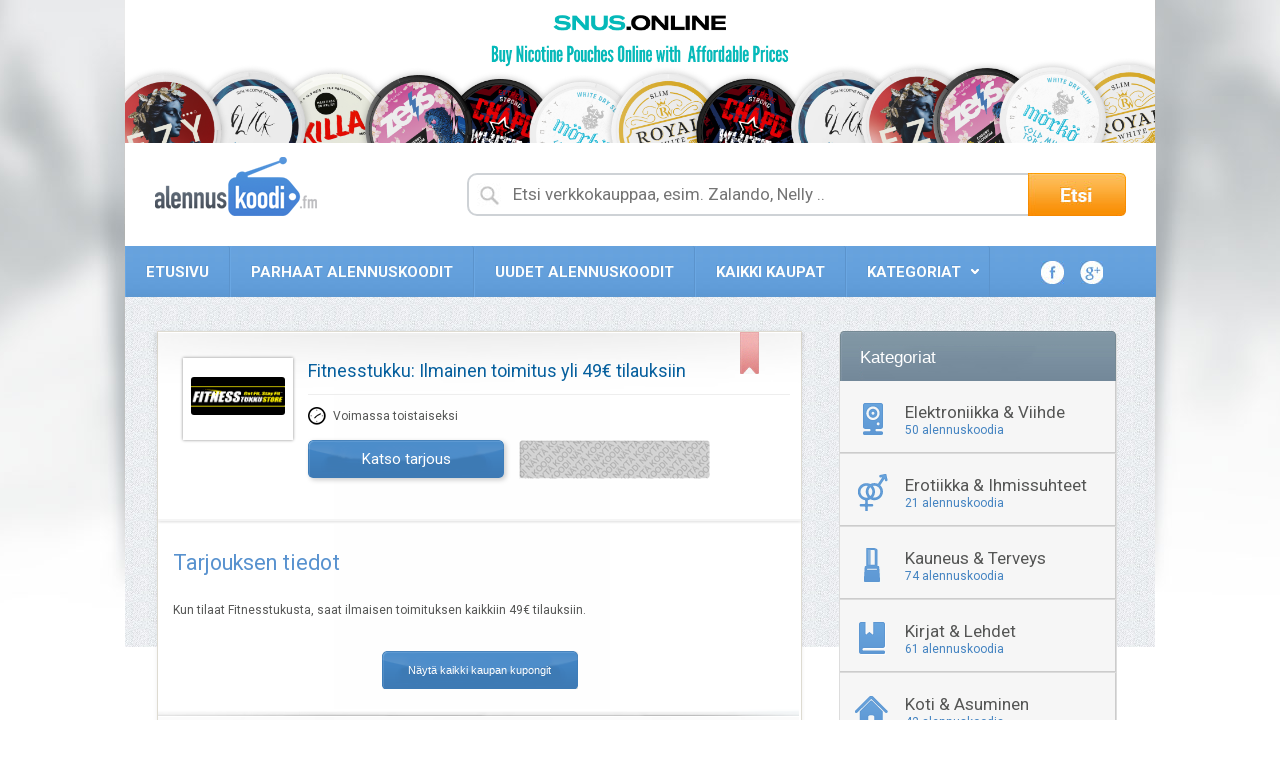

--- FILE ---
content_type: text/html; charset=UTF-8
request_url: https://www.alennuskoodi.fm/tarjous/fitnesstukku-ilmainen-toimitus-yli-49e-tilauksiin/
body_size: 12812
content:
<!DOCTYPE html>

<html lang="fi-FI" prefix="og: http://ogp.me/ns#">

<head>
<meta name="google-site-verification" content="onNmt6jLNspez0CV1BBM5tNjgdnVHLvNXl4P7-JOiqY" />
	<meta http-equiv="Content-Type" content="text/html; charset=UTF-8" />
	<link rel="profile" href="http://gmpg.org/xfn/11" />

	<title>Fitnesstukku: Ilmainen toimitus yli 49€ tilauksiin - Alennuskoodi.fm •</title>

	<link rel="alternate" type="application/rss+xml" title="RSS 2.0" href="https://www.alennuskoodi.fm/feed/?post_type=coupon" />
	<link rel="pingback" href="https://www.alennuskoodi.fm/xmlrpc.php" />
	<link href="//fonts.googleapis.com/css?family=Roboto:100italic,100,300italic,300,400italic,400,500italic,500,700italic,700,900italic,900" rel="stylesheet" type="text/css">

	<script src="https://use.fontawesome.com/922b9b5db3.js"></script>
	
	<meta http-equiv="X-UA-Compatible" content="IE=edge,chrome=1">
	<meta name="viewport" content="width=device-width, initial-scale=1" />
	
	<script type="text/javascript">
		var templateurl = 'https://www.alennuskoodi.fm/wp-content/themes/clipper';
		var zeroclipboardtop = 0;
	</script>

	<!--[if lt IE 7]><link rel="stylesheet" type="text/css" href="https://www.alennuskoodi.fm/wp-content/themes/clipper/styles/ie.css" media="screen"/><![endif]-->
	<!--[if IE 7]><link rel="stylesheet" type="text/css" href="https://www.alennuskoodi.fm/wp-content/themes/clipper/styles/ie7.css" media="screen"/><![endif]-->
	
	

	<meta name='robots' content='max-image-preview:large' />

<!-- This site is optimized with the Yoast SEO plugin v5.5.1 - https://yoast.com/wordpress/plugins/seo/ -->
<link rel="canonical" href="https://www.alennuskoodi.fm/tarjous/fitnesstukku-ilmainen-toimitus-yli-49e-tilauksiin/" />
<meta property="og:locale" content="fi_FI" />
<meta property="og:type" content="article" />
<meta property="og:title" content="Fitnesstukku: Ilmainen toimitus yli 49€ tilauksiin - Alennuskoodi.fm •" />
<meta property="og:description" content="Kun tilaat Fitnesstukusta, saat ilmaisen toimituksen kaikkiin 49€ tilauksiin." />
<meta property="og:url" content="https://www.alennuskoodi.fm/tarjous/fitnesstukku-ilmainen-toimitus-yli-49e-tilauksiin/" />
<meta property="og:site_name" content="Alennuskoodi.fm" />
<script type='application/ld+json'>{"@context":"http:\/\/schema.org","@type":"WebSite","@id":"#website","url":"https:\/\/www.alennuskoodi.fm\/","name":"Alennuskoodi.fm","potentialAction":{"@type":"SearchAction","target":"https:\/\/www.alennuskoodi.fm\/?s={search_term_string}","query-input":"required name=search_term_string"}}</script>
<!-- / Yoast SEO plugin. -->

<link rel="alternate" type="application/rss+xml" title="Alennuskoodi.fm &raquo; Feed" href="https://www.alennuskoodi.fm/feed/" />
<link rel="alternate" type="application/rss+xml" title="Alennuskoodi.fm &raquo; Comments Feed" href="https://www.alennuskoodi.fm/comments/feed/" />
<link rel="alternate" type="application/rss+xml" title="Alennuskoodi.fm &raquo; Fitnesstukku: Ilmainen toimitus yli 49€ tilauksiin Comments Feed" href="https://www.alennuskoodi.fm/tarjous/fitnesstukku-ilmainen-toimitus-yli-49e-tilauksiin/feed/" />
<script type="text/javascript">
/* <![CDATA[ */
window._wpemojiSettings = {"baseUrl":"https:\/\/s.w.org\/images\/core\/emoji\/15.0.3\/72x72\/","ext":".png","svgUrl":"https:\/\/s.w.org\/images\/core\/emoji\/15.0.3\/svg\/","svgExt":".svg","source":{"concatemoji":"https:\/\/www.alennuskoodi.fm\/wp-includes\/js\/wp-emoji-release.min.js?ver=6.5.7"}};
/*! This file is auto-generated */
!function(i,n){var o,s,e;function c(e){try{var t={supportTests:e,timestamp:(new Date).valueOf()};sessionStorage.setItem(o,JSON.stringify(t))}catch(e){}}function p(e,t,n){e.clearRect(0,0,e.canvas.width,e.canvas.height),e.fillText(t,0,0);var t=new Uint32Array(e.getImageData(0,0,e.canvas.width,e.canvas.height).data),r=(e.clearRect(0,0,e.canvas.width,e.canvas.height),e.fillText(n,0,0),new Uint32Array(e.getImageData(0,0,e.canvas.width,e.canvas.height).data));return t.every(function(e,t){return e===r[t]})}function u(e,t,n){switch(t){case"flag":return n(e,"\ud83c\udff3\ufe0f\u200d\u26a7\ufe0f","\ud83c\udff3\ufe0f\u200b\u26a7\ufe0f")?!1:!n(e,"\ud83c\uddfa\ud83c\uddf3","\ud83c\uddfa\u200b\ud83c\uddf3")&&!n(e,"\ud83c\udff4\udb40\udc67\udb40\udc62\udb40\udc65\udb40\udc6e\udb40\udc67\udb40\udc7f","\ud83c\udff4\u200b\udb40\udc67\u200b\udb40\udc62\u200b\udb40\udc65\u200b\udb40\udc6e\u200b\udb40\udc67\u200b\udb40\udc7f");case"emoji":return!n(e,"\ud83d\udc26\u200d\u2b1b","\ud83d\udc26\u200b\u2b1b")}return!1}function f(e,t,n){var r="undefined"!=typeof WorkerGlobalScope&&self instanceof WorkerGlobalScope?new OffscreenCanvas(300,150):i.createElement("canvas"),a=r.getContext("2d",{willReadFrequently:!0}),o=(a.textBaseline="top",a.font="600 32px Arial",{});return e.forEach(function(e){o[e]=t(a,e,n)}),o}function t(e){var t=i.createElement("script");t.src=e,t.defer=!0,i.head.appendChild(t)}"undefined"!=typeof Promise&&(o="wpEmojiSettingsSupports",s=["flag","emoji"],n.supports={everything:!0,everythingExceptFlag:!0},e=new Promise(function(e){i.addEventListener("DOMContentLoaded",e,{once:!0})}),new Promise(function(t){var n=function(){try{var e=JSON.parse(sessionStorage.getItem(o));if("object"==typeof e&&"number"==typeof e.timestamp&&(new Date).valueOf()<e.timestamp+604800&&"object"==typeof e.supportTests)return e.supportTests}catch(e){}return null}();if(!n){if("undefined"!=typeof Worker&&"undefined"!=typeof OffscreenCanvas&&"undefined"!=typeof URL&&URL.createObjectURL&&"undefined"!=typeof Blob)try{var e="postMessage("+f.toString()+"("+[JSON.stringify(s),u.toString(),p.toString()].join(",")+"));",r=new Blob([e],{type:"text/javascript"}),a=new Worker(URL.createObjectURL(r),{name:"wpTestEmojiSupports"});return void(a.onmessage=function(e){c(n=e.data),a.terminate(),t(n)})}catch(e){}c(n=f(s,u,p))}t(n)}).then(function(e){for(var t in e)n.supports[t]=e[t],n.supports.everything=n.supports.everything&&n.supports[t],"flag"!==t&&(n.supports.everythingExceptFlag=n.supports.everythingExceptFlag&&n.supports[t]);n.supports.everythingExceptFlag=n.supports.everythingExceptFlag&&!n.supports.flag,n.DOMReady=!1,n.readyCallback=function(){n.DOMReady=!0}}).then(function(){return e}).then(function(){var e;n.supports.everything||(n.readyCallback(),(e=n.source||{}).concatemoji?t(e.concatemoji):e.wpemoji&&e.twemoji&&(t(e.twemoji),t(e.wpemoji)))}))}((window,document),window._wpemojiSettings);
/* ]]> */
</script>
<style id='wp-emoji-styles-inline-css' type='text/css'>

	img.wp-smiley, img.emoji {
		display: inline !important;
		border: none !important;
		box-shadow: none !important;
		height: 1em !important;
		width: 1em !important;
		margin: 0 0.07em !important;
		vertical-align: -0.1em !important;
		background: none !important;
		padding: 0 !important;
	}
</style>
<link rel='stylesheet' id='wp-block-library-css' href='https://www.alennuskoodi.fm/wp-includes/css/dist/block-library/style.min.css?ver=6.5.7' type='text/css' media='all' />
<style id='classic-theme-styles-inline-css' type='text/css'>
/*! This file is auto-generated */
.wp-block-button__link{color:#fff;background-color:#32373c;border-radius:9999px;box-shadow:none;text-decoration:none;padding:calc(.667em + 2px) calc(1.333em + 2px);font-size:1.125em}.wp-block-file__button{background:#32373c;color:#fff;text-decoration:none}
</style>
<style id='global-styles-inline-css' type='text/css'>
body{--wp--preset--color--black: #000000;--wp--preset--color--cyan-bluish-gray: #abb8c3;--wp--preset--color--white: #ffffff;--wp--preset--color--pale-pink: #f78da7;--wp--preset--color--vivid-red: #cf2e2e;--wp--preset--color--luminous-vivid-orange: #ff6900;--wp--preset--color--luminous-vivid-amber: #fcb900;--wp--preset--color--light-green-cyan: #7bdcb5;--wp--preset--color--vivid-green-cyan: #00d084;--wp--preset--color--pale-cyan-blue: #8ed1fc;--wp--preset--color--vivid-cyan-blue: #0693e3;--wp--preset--color--vivid-purple: #9b51e0;--wp--preset--gradient--vivid-cyan-blue-to-vivid-purple: linear-gradient(135deg,rgba(6,147,227,1) 0%,rgb(155,81,224) 100%);--wp--preset--gradient--light-green-cyan-to-vivid-green-cyan: linear-gradient(135deg,rgb(122,220,180) 0%,rgb(0,208,130) 100%);--wp--preset--gradient--luminous-vivid-amber-to-luminous-vivid-orange: linear-gradient(135deg,rgba(252,185,0,1) 0%,rgba(255,105,0,1) 100%);--wp--preset--gradient--luminous-vivid-orange-to-vivid-red: linear-gradient(135deg,rgba(255,105,0,1) 0%,rgb(207,46,46) 100%);--wp--preset--gradient--very-light-gray-to-cyan-bluish-gray: linear-gradient(135deg,rgb(238,238,238) 0%,rgb(169,184,195) 100%);--wp--preset--gradient--cool-to-warm-spectrum: linear-gradient(135deg,rgb(74,234,220) 0%,rgb(151,120,209) 20%,rgb(207,42,186) 40%,rgb(238,44,130) 60%,rgb(251,105,98) 80%,rgb(254,248,76) 100%);--wp--preset--gradient--blush-light-purple: linear-gradient(135deg,rgb(255,206,236) 0%,rgb(152,150,240) 100%);--wp--preset--gradient--blush-bordeaux: linear-gradient(135deg,rgb(254,205,165) 0%,rgb(254,45,45) 50%,rgb(107,0,62) 100%);--wp--preset--gradient--luminous-dusk: linear-gradient(135deg,rgb(255,203,112) 0%,rgb(199,81,192) 50%,rgb(65,88,208) 100%);--wp--preset--gradient--pale-ocean: linear-gradient(135deg,rgb(255,245,203) 0%,rgb(182,227,212) 50%,rgb(51,167,181) 100%);--wp--preset--gradient--electric-grass: linear-gradient(135deg,rgb(202,248,128) 0%,rgb(113,206,126) 100%);--wp--preset--gradient--midnight: linear-gradient(135deg,rgb(2,3,129) 0%,rgb(40,116,252) 100%);--wp--preset--font-size--small: 13px;--wp--preset--font-size--medium: 20px;--wp--preset--font-size--large: 36px;--wp--preset--font-size--x-large: 42px;--wp--preset--spacing--20: 0.44rem;--wp--preset--spacing--30: 0.67rem;--wp--preset--spacing--40: 1rem;--wp--preset--spacing--50: 1.5rem;--wp--preset--spacing--60: 2.25rem;--wp--preset--spacing--70: 3.38rem;--wp--preset--spacing--80: 5.06rem;--wp--preset--shadow--natural: 6px 6px 9px rgba(0, 0, 0, 0.2);--wp--preset--shadow--deep: 12px 12px 50px rgba(0, 0, 0, 0.4);--wp--preset--shadow--sharp: 6px 6px 0px rgba(0, 0, 0, 0.2);--wp--preset--shadow--outlined: 6px 6px 0px -3px rgba(255, 255, 255, 1), 6px 6px rgba(0, 0, 0, 1);--wp--preset--shadow--crisp: 6px 6px 0px rgba(0, 0, 0, 1);}:where(.is-layout-flex){gap: 0.5em;}:where(.is-layout-grid){gap: 0.5em;}body .is-layout-flex{display: flex;}body .is-layout-flex{flex-wrap: wrap;align-items: center;}body .is-layout-flex > *{margin: 0;}body .is-layout-grid{display: grid;}body .is-layout-grid > *{margin: 0;}:where(.wp-block-columns.is-layout-flex){gap: 2em;}:where(.wp-block-columns.is-layout-grid){gap: 2em;}:where(.wp-block-post-template.is-layout-flex){gap: 1.25em;}:where(.wp-block-post-template.is-layout-grid){gap: 1.25em;}.has-black-color{color: var(--wp--preset--color--black) !important;}.has-cyan-bluish-gray-color{color: var(--wp--preset--color--cyan-bluish-gray) !important;}.has-white-color{color: var(--wp--preset--color--white) !important;}.has-pale-pink-color{color: var(--wp--preset--color--pale-pink) !important;}.has-vivid-red-color{color: var(--wp--preset--color--vivid-red) !important;}.has-luminous-vivid-orange-color{color: var(--wp--preset--color--luminous-vivid-orange) !important;}.has-luminous-vivid-amber-color{color: var(--wp--preset--color--luminous-vivid-amber) !important;}.has-light-green-cyan-color{color: var(--wp--preset--color--light-green-cyan) !important;}.has-vivid-green-cyan-color{color: var(--wp--preset--color--vivid-green-cyan) !important;}.has-pale-cyan-blue-color{color: var(--wp--preset--color--pale-cyan-blue) !important;}.has-vivid-cyan-blue-color{color: var(--wp--preset--color--vivid-cyan-blue) !important;}.has-vivid-purple-color{color: var(--wp--preset--color--vivid-purple) !important;}.has-black-background-color{background-color: var(--wp--preset--color--black) !important;}.has-cyan-bluish-gray-background-color{background-color: var(--wp--preset--color--cyan-bluish-gray) !important;}.has-white-background-color{background-color: var(--wp--preset--color--white) !important;}.has-pale-pink-background-color{background-color: var(--wp--preset--color--pale-pink) !important;}.has-vivid-red-background-color{background-color: var(--wp--preset--color--vivid-red) !important;}.has-luminous-vivid-orange-background-color{background-color: var(--wp--preset--color--luminous-vivid-orange) !important;}.has-luminous-vivid-amber-background-color{background-color: var(--wp--preset--color--luminous-vivid-amber) !important;}.has-light-green-cyan-background-color{background-color: var(--wp--preset--color--light-green-cyan) !important;}.has-vivid-green-cyan-background-color{background-color: var(--wp--preset--color--vivid-green-cyan) !important;}.has-pale-cyan-blue-background-color{background-color: var(--wp--preset--color--pale-cyan-blue) !important;}.has-vivid-cyan-blue-background-color{background-color: var(--wp--preset--color--vivid-cyan-blue) !important;}.has-vivid-purple-background-color{background-color: var(--wp--preset--color--vivid-purple) !important;}.has-black-border-color{border-color: var(--wp--preset--color--black) !important;}.has-cyan-bluish-gray-border-color{border-color: var(--wp--preset--color--cyan-bluish-gray) !important;}.has-white-border-color{border-color: var(--wp--preset--color--white) !important;}.has-pale-pink-border-color{border-color: var(--wp--preset--color--pale-pink) !important;}.has-vivid-red-border-color{border-color: var(--wp--preset--color--vivid-red) !important;}.has-luminous-vivid-orange-border-color{border-color: var(--wp--preset--color--luminous-vivid-orange) !important;}.has-luminous-vivid-amber-border-color{border-color: var(--wp--preset--color--luminous-vivid-amber) !important;}.has-light-green-cyan-border-color{border-color: var(--wp--preset--color--light-green-cyan) !important;}.has-vivid-green-cyan-border-color{border-color: var(--wp--preset--color--vivid-green-cyan) !important;}.has-pale-cyan-blue-border-color{border-color: var(--wp--preset--color--pale-cyan-blue) !important;}.has-vivid-cyan-blue-border-color{border-color: var(--wp--preset--color--vivid-cyan-blue) !important;}.has-vivid-purple-border-color{border-color: var(--wp--preset--color--vivid-purple) !important;}.has-vivid-cyan-blue-to-vivid-purple-gradient-background{background: var(--wp--preset--gradient--vivid-cyan-blue-to-vivid-purple) !important;}.has-light-green-cyan-to-vivid-green-cyan-gradient-background{background: var(--wp--preset--gradient--light-green-cyan-to-vivid-green-cyan) !important;}.has-luminous-vivid-amber-to-luminous-vivid-orange-gradient-background{background: var(--wp--preset--gradient--luminous-vivid-amber-to-luminous-vivid-orange) !important;}.has-luminous-vivid-orange-to-vivid-red-gradient-background{background: var(--wp--preset--gradient--luminous-vivid-orange-to-vivid-red) !important;}.has-very-light-gray-to-cyan-bluish-gray-gradient-background{background: var(--wp--preset--gradient--very-light-gray-to-cyan-bluish-gray) !important;}.has-cool-to-warm-spectrum-gradient-background{background: var(--wp--preset--gradient--cool-to-warm-spectrum) !important;}.has-blush-light-purple-gradient-background{background: var(--wp--preset--gradient--blush-light-purple) !important;}.has-blush-bordeaux-gradient-background{background: var(--wp--preset--gradient--blush-bordeaux) !important;}.has-luminous-dusk-gradient-background{background: var(--wp--preset--gradient--luminous-dusk) !important;}.has-pale-ocean-gradient-background{background: var(--wp--preset--gradient--pale-ocean) !important;}.has-electric-grass-gradient-background{background: var(--wp--preset--gradient--electric-grass) !important;}.has-midnight-gradient-background{background: var(--wp--preset--gradient--midnight) !important;}.has-small-font-size{font-size: var(--wp--preset--font-size--small) !important;}.has-medium-font-size{font-size: var(--wp--preset--font-size--medium) !important;}.has-large-font-size{font-size: var(--wp--preset--font-size--large) !important;}.has-x-large-font-size{font-size: var(--wp--preset--font-size--x-large) !important;}
.wp-block-navigation a:where(:not(.wp-element-button)){color: inherit;}
:where(.wp-block-post-template.is-layout-flex){gap: 1.25em;}:where(.wp-block-post-template.is-layout-grid){gap: 1.25em;}
:where(.wp-block-columns.is-layout-flex){gap: 2em;}:where(.wp-block-columns.is-layout-grid){gap: 2em;}
.wp-block-pullquote{font-size: 1.5em;line-height: 1.6;}
</style>
<link rel='stylesheet' id='cptch_stylesheet-css' href='https://www.alennuskoodi.fm/wp-content/plugins/captcha/css/front_end_style.css?ver=4.3.6' type='text/css' media='all' />
<link rel='stylesheet' id='dashicons-css' href='https://www.alennuskoodi.fm/wp-includes/css/dashicons.min.css?ver=6.5.7' type='text/css' media='all' />
<link rel='stylesheet' id='cptch_desktop_style-css' href='https://www.alennuskoodi.fm/wp-content/plugins/captcha/css/desktop_style.css?ver=4.3.6' type='text/css' media='all' />
<link rel='stylesheet' id='contact-form-7-css' href='https://www.alennuskoodi.fm/wp-content/plugins/contact-form-7/includes/css/styles.css?ver=4.7' type='text/css' media='all' />
<link rel='stylesheet' id='kk-star-ratings-css' href='https://www.alennuskoodi.fm/wp-content/plugins/kk-star-ratings/public/css/kk-star-ratings.css?ver=4.1.7' type='text/css' media='all' />
<style id='kk-star-ratings-inline-css' type='text/css'>
.kk-star-ratings .kksr-stars .kksr-star {
        margin-right: 0px;
    }
    [dir="rtl"] .kk-star-ratings .kksr-stars .kksr-star {
        margin-left: 0px;
        margin-right: 0;
    }
</style>
<link rel='stylesheet' id='wpsm-comptable-styles-css' href='https://www.alennuskoodi.fm/wp-content/plugins/table-maker/css/style.css?ver=1.9.1' type='text/css' media='all' />
<link rel='stylesheet' id='hamburger.css-css' href='https://www.alennuskoodi.fm/wp-content/plugins/wp-responsive-menu/assets/css/wpr-hamburger.css?ver=3.1.4' type='text/css' media='all' />
<link rel='stylesheet' id='wprmenu.css-css' href='https://www.alennuskoodi.fm/wp-content/plugins/wp-responsive-menu/assets/css/wprmenu.css?ver=3.1.4' type='text/css' media='all' />
<style id='wprmenu.css-inline-css' type='text/css'>
@media only screen and ( max-width: 768px ) {html body div.wprm-wrapper {overflow: scroll;}#mg-wprm-wrap ul li {border-top: solid 1px rgb(0,0,0);border-bottom: solid 1px rgb( 68,59,59 );}#wprmenu_bar {background-image: url();background-size:;background-repeat: ;}#wprmenu_bar {background-color: #64a0dc;}html body div#mg-wprm-wrap .wpr_submit .icon.icon-search {color: ;}#wprmenu_bar .menu_title,#wprmenu_bar .wprmenu_icon_menu {color: #F2F2F2;}#wprmenu_bar .menu_title {font-size: px;font-weight: ;}#mg-wprm-wrap li.menu-item a {font-size: px;text-transform: ;font-weight: ;}#mg-wprm-wrap li.menu-item-has-children ul.sub-menu a {font-size: px;text-transform: ;font-weight: ;}#mg-wprm-wrap li.current-menu-item > a {background: ;}#mg-wprm-wrap li.current-menu-item > a,#mg-wprm-wrap li.current-menu-item span.wprmenu_icon{color:!important;}#mg-wprm-wrap {background-color: #64a0dc;}.cbp-spmenu-push-toright,.cbp-spmenu-push-toright .mm-slideout {left: 80% ;}.cbp-spmenu-push-toleft {left: -80% ;}#mg-wprm-wrap.cbp-spmenu-right,#mg-wprm-wrap.cbp-spmenu-left,#mg-wprm-wrap.cbp-spmenu-right.custom,#mg-wprm-wrap.cbp-spmenu-left.custom,.cbp-spmenu-vertical {width: 80%;max-width: px;}#mg-wprm-wrap ul#wprmenu_menu_ul li.menu-item a,div#mg-wprm-wrap ul li span.wprmenu_icon {color: #ffffff !important;}#mg-wprm-wrap ul#wprmenu_menu_ul li.menu-item a:hover {background: ;color: #efefef !important;}div#mg-wprm-wrap ul>li:hover>span.wprmenu_icon {color: #efefef !important;}.wprmenu_bar .hamburger-inner,.wprmenu_bar .hamburger-inner::before,.wprmenu_bar .hamburger-inner::after {background: #FFFFFF;}.wprmenu_bar .hamburger:hover .hamburger-inner,.wprmenu_bar .hamburger:hover .hamburger-inner::before,.wprmenu_bar .hamburger:hover .hamburger-inner::after {background: ;}#wprmenu_menu.left {width:80%;left: -80%;right: auto;}#wprmenu_menu.right {width:80%;right: -80%;left: auto;}.wprmenu_bar .hamburger {float: right;}.wprmenu_bar #custom_menu_icon.hamburger {top: px;right: px;float: right;background-color: ;}#nav{ display: none !important; }.wpr_custom_menu #custom_menu_icon {display: block;}html { padding-top: 42px !important; }#wprmenu_bar,#mg-wprm-wrap { display: block; }div#wpadminbar { position: fixed; }}
</style>
<link rel='stylesheet' id='wpr_icons-css' href='https://www.alennuskoodi.fm/wp-content/plugins/wp-responsive-menu/inc/assets/icons/wpr-icons.css?ver=3.1.4' type='text/css' media='all' />
<link rel='stylesheet' id='mc4wp-form-basic-css' href='https://www.alennuskoodi.fm/wp-content/plugins/mailchimp-for-wp/assets/css/form-basic.min.css?ver=4.8.3' type='text/css' media='all' />
<link rel='stylesheet' id='tablepress-default-css' href='https://www.alennuskoodi.fm/wp-content/tablepress-combined.min.css?ver=26' type='text/css' media='all' />
<link rel='stylesheet' id='rt_frontend_style-css' href='https://www.alennuskoodi.fm/wp-content/plugins/automatic-responsive-tables/css/style.css?ver=6.5.7' type='text/css' media='all' />
<!--[if lt IE 9]>
<link rel='stylesheet' id='art_ie_stylesheet-css' href='https://www.alennuskoodi.fm/wp-content/plugins/automatic-responsive-tables/css/style-ie.css?ver=6.5.7' type='text/css' media='all' />
<![endif]-->
<link rel='stylesheet' id='at-main-css' href='https://www.alennuskoodi.fm/wp-content/themes/clipper-child/style.css?ver=6.5.7' type='text/css' media='all' />
<link rel='stylesheet' id='at-color-css' href='https://www.alennuskoodi.fm/wp-content/themes/clipper/styles/red.css?ver=6.5.7' type='text/css' media='all' />
<link rel='stylesheet' id='colorbox-css' href='https://www.alennuskoodi.fm/wp-content/themes/clipper/includes/js/colorbox/colorbox.css?ver=1.3.9' type='text/css' media='all' />
<link rel='stylesheet' id='jquery-ui-css' href='https://www.alennuskoodi.fm/wp-content/themes/clipper/includes/js/jquery-ui/jquery-ui.css?ver=1.8.5' type='text/css' media='all' />
<script type="text/javascript" src="https://www.alennuskoodi.fm/wp-includes/js/jquery/jquery.min.js?ver=3.7.1" id="jquery-core-js"></script>
<script type="text/javascript" src="https://www.alennuskoodi.fm/wp-includes/js/jquery/jquery-migrate.min.js?ver=3.4.1" id="jquery-migrate-js"></script>
<script type="text/javascript" src="https://www.alennuskoodi.fm/wp-content/plugins/wp-responsive-menu/assets/js/modernizr.custom.js?ver=3.1.4" id="modernizr-js"></script>
<script type="text/javascript" src="https://www.alennuskoodi.fm/wp-content/plugins/wp-responsive-menu/assets/js/jquery.touchSwipe.min.js?ver=3.1.4" id="touchSwipe-js"></script>
<script type="text/javascript" id="wprmenu.js-js-extra">
/* <![CDATA[ */
var wprmenu = {"zooming":"yes","from_width":"768","push_width":"","menu_width":"80","parent_click":"","swipe":"yes","enable_overlay":""};
/* ]]> */
</script>
<script type="text/javascript" src="https://www.alennuskoodi.fm/wp-content/plugins/wp-responsive-menu/assets/js/wprmenu.js?ver=3.1.4" id="wprmenu.js-js"></script>
<script type="text/javascript" src="https://www.alennuskoodi.fm/wp-content/plugins/automatic-responsive-tables/js/script.js?ver=6.5.7" id="rt_frontend_script-js"></script>
<script type="text/javascript" src="https://www.alennuskoodi.fm/wp-content/themes/clipper/includes/js/jquery-ui/ui.core.js?ver=1.8.5" id="jquery-ui-core_latest-js"></script>
<script type="text/javascript" src="https://www.alennuskoodi.fm/wp-content/themes/clipper/includes/js/ui.autocomplete.js?ver=1.8.5" id="autocomplete-js"></script>
<script type="text/javascript" src="https://www.alennuskoodi.fm/wp-content/themes/clipper/includes/js/ui.datepicker.js?ver=1.8.5" id="datepicker-js"></script>
<script type="text/javascript" src="https://www.alennuskoodi.fm/wp-content/themes/clipper/includes/js/easing.js?ver=1.3" id="jqueryeasing-js"></script>
<script type="text/javascript" src="https://www.alennuskoodi.fm/wp-content/themes/clipper/includes/js/jcarousellite_1.0.1.js?ver=1.0.1" id="jcarousellite-js"></script>
<script type="text/javascript" src="https://www.alennuskoodi.fm/wp-content/themes/clipper/includes/js/smoothscroll.js?ver=6.5.7" id="smoothscroll-js"></script>
<script type="text/javascript" src="https://www.alennuskoodi.fm/wp-content/themes/clipper/includes/js/flashdetect/flash_detect_min.js?ver=1.0.4" id="flashdetect-js"></script>
<script type="text/javascript" src="https://www.alennuskoodi.fm/wp-content/themes/clipper/includes/js/zeroclipboard/ZeroClipboard.js?ver=1.0.4" id="zeroclipboard-js"></script>
<script type="text/javascript" id="theme-scripts-js-extra">
/* <![CDATA[ */
var theme_scripts_loc = {"sendEmailHead":"Alennuskoodi on l\u00e4hetetty antamaasi s\u00e4hk\u00f6postiosoitteeseen!","sendEmailTrue":"T\u00e4m\u00e4 alennuskoodi on jaettu onnistuneesti:","sendEmailFalse":"Alennuskoodin jakamisessa tapahtui virhe!"};
/* ]]> */
</script>
<script type="text/javascript" src="https://www.alennuskoodi.fm/wp-content/themes/clipper/includes/js/theme-scripts.js?ver=3.0" id="theme-scripts-js"></script>
<script type="text/javascript" src="https://www.alennuskoodi.fm/wp-content/themes/clipper/includes/js/colorbox/jquery.colorbox-min.js?ver=1.3.9" id="colorbox-js"></script>
<script type="text/javascript" src="https://www.alennuskoodi.fm/wp-content/themes/clipper/includes/js/validate/jquery.validate.pack.js?ver=1.7" id="validate-js"></script>
<link rel="https://api.w.org/" href="https://www.alennuskoodi.fm/wp-json/" /><link rel="EditURI" type="application/rsd+xml" title="RSD" href="https://www.alennuskoodi.fm/xmlrpc.php?rsd" />
<meta name="generator" content="WordPress 6.5.7" />
<link rel='shortlink' href='https://www.alennuskoodi.fm/?p=29751' />
<link rel="alternate" type="application/json+oembed" href="https://www.alennuskoodi.fm/wp-json/oembed/1.0/embed?url=https%3A%2F%2Fwww.alennuskoodi.fm%2Ftarjous%2Ffitnesstukku-ilmainen-toimitus-yli-49e-tilauksiin%2F" />
<link rel="alternate" type="text/xml+oembed" href="https://www.alennuskoodi.fm/wp-json/oembed/1.0/embed?url=https%3A%2F%2Fwww.alennuskoodi.fm%2Ftarjous%2Ffitnesstukku-ilmainen-toimitus-yli-49e-tilauksiin%2F&#038;format=xml" />
<script type="text/javascript">
(function(url){
	if(/(?:Chrome\/26\.0\.1410\.63 Safari\/537\.31|WordfenceTestMonBot)/.test(navigator.userAgent)){ return; }
	var addEvent = function(evt, handler) {
		if (window.addEventListener) {
			document.addEventListener(evt, handler, false);
		} else if (window.attachEvent) {
			document.attachEvent('on' + evt, handler);
		}
	};
	var removeEvent = function(evt, handler) {
		if (window.removeEventListener) {
			document.removeEventListener(evt, handler, false);
		} else if (window.detachEvent) {
			document.detachEvent('on' + evt, handler);
		}
	};
	var evts = 'contextmenu dblclick drag dragend dragenter dragleave dragover dragstart drop keydown keypress keyup mousedown mousemove mouseout mouseover mouseup mousewheel scroll'.split(' ');
	var logHuman = function() {
		if (window.wfLogHumanRan) { return; }
		window.wfLogHumanRan = true;
		var wfscr = document.createElement('script');
		wfscr.type = 'text/javascript';
		wfscr.async = true;
		wfscr.src = url + '&r=' + Math.random();
		(document.getElementsByTagName('head')[0]||document.getElementsByTagName('body')[0]).appendChild(wfscr);
		for (var i = 0; i < evts.length; i++) {
			removeEvent(evts[i], logHuman);
		}
	};
	for (var i = 0; i < evts.length; i++) {
		addEvent(evts[i], logHuman);
	}
})('//www.alennuskoodi.fm/?wordfence_lh=1&hid=D50F02EAE56B67FED5244A5EA8FCE341');
</script><link rel="shortcut icon" href="https://www.alennuskoodi.fm/wp-content/themes/clipper/images/favicon.ico" />

	<meta name="version" content="Clipper 1.3.2" />
    <!-- PIE active classes -->
    <style type="text/css">
        #nav .active, #nav li { behavior: url(https://www.alennuskoodi.fm/wp-content/themes/clipper/includes/js/pie.htc); }
    </style>
    <!-- end PIE active classes -->

    <link href="https://www.alennuskoodi.fm/wp-content/themes/clipper/includes/reports/css/reports.css" rel="stylesheet" type="text/css" />
    	
    <script type="text/javascript">
		var reportsURL = 'https://www.alennuskoodi.fm/wp-content/themes/clipper';
    </script>
    <script type="text/javascript" src="https://www.alennuskoodi.fm/wp-content/themes/clipper/includes/reports/js/reports.js" ></script>
    	
    <meta property="og:image" content="http://www.alennuskoodi.fm/wp-content/uploads/2014/03/noname.png"/>	
	<script src="https://code.jquery.com/jquery-2.2.4.min.js" integrity="sha256-BbhdlvQf/xTY9gja0Dq3HiwQF8LaCRTXxZKRutelT44=" crossorigin="anonymous"></script>	
	<script src="https://code.jquery.com/ui/1.10.4/jquery-ui.js"></script>	
	<link rel="stylesheet" href="https://code.jquery.com/ui/1.10.4/themes/smoothness/jquery-ui.css" />
</head>

<body id="top" class="coupon-template-default single single-coupon postid-29751">


<div id="wrapper">

	<div class="w1">

				<div id="header">

<meta name="google-site-verification" content="5LSyXxVmk-ab4_nVyOMLYXE-TrnLL756M5yCqRwKGhs" />


	<div class="holder">
		
		<div style="margin:auto !important; max-width:1030px !important;">
			
		<a href="https://snus.online" alt="Snus banner" rel="nofollow" ><img width="100%" style="display: block !important; align:center; margin-left:auto !important; margin-right:auto !important;" src="https://www.alennuskoodi.fm/wp-content/uploads/2025/04/englishbanner.png"></a>
			</div>

		<div class="frame">

			<div class="header-bar">
<meta name="getlinko-verify-code" content="getlinko-verify-0ab3a8f175568e965c9a1d3a77dba6d02074ceda"/>
<meta name="google-site-verification" content="onNmt6jLNspez0CV1BBM5tNjgdnVHLvNXl4P7-JOiqY" />

				<div id="logo">

					
						<a href="https://www.alennuskoodi.fm" title="Parhaat alennuskoodit">

							<img src="https://www.alennuskoodi.fm/wp-content/uploads/2014/03/noname.png" alt="Alennuskoodi.fm" />

						</a>

					
				</div>
                
          <div class="search-box">

	<div class="holder">               
      <form id="searchform" method="get" action="https://www.alennuskoodi.fm/" class="navbar-form form-cls search" role="search">
      <div class="row">

        
				<div class="text">
          <input type="text" name="s" id="s" class="form-control newtag" placeholder="Etsi verkkokauppaa, esim. Zalando, Nelly .."></div>
        <div class="row">
		<input type="hidden" name="seachfilter" value="" />
		        <input type="submit" id="Search" class="btn-submit" value="Search">
        </div></div>
      </form>
</div></div>



			</div>

			<div class="panel">
				<ul id="nav" class="menu"><li id="menu-item-4888" class="menu-item menu-item-type-custom menu-item-object-custom menu-item-home menu-item-4888"><a href="https://www.alennuskoodi.fm/">Etusivu</a></li>
<li id="menu-item-4889" class="menu-item menu-item-type-post_type menu-item-object-page menu-item-4889"><a href="https://www.alennuskoodi.fm/parhaat-alennuskoodit/">Parhaat alennuskoodit</a></li>
<li id="menu-item-4890" class="menu-item menu-item-type-post_type menu-item-object-page menu-item-4890"><a href="https://www.alennuskoodi.fm/uudet-alennuskoodit/">Uudet alennuskoodit</a></li>
<li id="menu-item-4891" class="menu-item menu-item-type-post_type menu-item-object-page menu-item-4891"><a href="https://www.alennuskoodi.fm/stores/">Kaikki kaupat</a></li>
<li class="kategoriat">
					<a href="https://www.alennuskoodi.fm/categories/">Kategoriat</a>
					<span class="arrow"></span>
					<div class="darken"></div>
					<ul class="menu-cat-list" style="display: none">
		<a class="menu-category" href="https://www.alennuskoodi.fm/kategoriat/muoti-asusteet/"><div class="icon icon-0"></div><div class="name">Muoti &amp; Asusteet</div>
		</a>
		<a class="menu-category" href="https://www.alennuskoodi.fm/kategoriat/kauneus-ja-terveys/"><div class="icon icon-2"></div><div class="name">Kauneus &amp; Terveys</div>
		</a>
		<a class="menu-category" href="https://www.alennuskoodi.fm/kategoriat/matkailu/"><div class="icon icon-1"></div><div class="name">Matkailu</div>
		</a>
		<a class="menu-category" href="https://www.alennuskoodi.fm/kategoriat/kirjat-lehdet/"><div class="icon icon-9"></div><div class="name">Kirjat &amp; Lehdet</div>
		</a>
		<a class="menu-category" href="https://www.alennuskoodi.fm/kategoriat/elektroniikka-viihde/"><div class="icon icon-4"></div><div class="name">Elektroniikka &amp; Viihde</div>
		</a>
		<a class="menu-category" href="https://www.alennuskoodi.fm/kategoriat/sekalaista/"><div class="icon icon-11"></div><div class="name">Sekalaista</div>
		</a>
		<a class="menu-category" href="https://www.alennuskoodi.fm/kategoriat/urheilu-vapaa-aika/"><div class="icon icon-3"></div><div class="name">Urheilu &amp; Vapaa-aika</div>
		</a>
		<a class="menu-category" href="https://www.alennuskoodi.fm/kategoriat/koti-asuminen/"><div class="icon icon-7"></div><div class="name">Koti &amp; Asuminen</div>
		</a>
		<a class="menu-category" href="https://www.alennuskoodi.fm/kategoriat/erotiikka-ihmissuhteet/"><div class="icon icon-6"></div><div class="name">Erotiikka &amp; Ihmissuhteet</div>
		</a>
		<a class="menu-category" href="https://www.alennuskoodi.fm/kategoriat/lapset-lelut/"><div class="icon icon-8"></div><div class="name">Lapset &amp; Lelut</div>
		</a>
		<a class="menu-category" href="https://www.alennuskoodi.fm/kategoriat/tavaratalot/"><div class="icon icon-5"></div><div class="name">Tavaratalot</div>
		</a>
		<a class="menu-category" href="https://www.alennuskoodi.fm/kategoriat/lemmikit/"><div class="icon icon-10"></div><div class="name">Lemmikit</div>
		</a><div style='clear: both'></div></ul>
				</li></ul>
				<div style="clear: both"></div>

				<div class="bar">

					<ul class="social">

						
							<div id="fb-root"></div>

							<script>(function (d, s, id) {

									var js, fjs = d.getElementsByTagName(s)[0];

									if (d.getElementById(id)) return;

									js = d.createElement(s);

									js.id = id;

									js.src = "//connect.facebook.net/fi_FI/all.js#xfbml=1";

									fjs.parentNode.insertBefore(js, fjs);

								}(document, 'script', 'facebook-jssdk'));</script>

							<li>

								<a class="facebook" href="https://www.facebook.com/profile.php?id=500886239933837" rel="nofollow" target="_blank"></a>

							</li>

						
							<li>

								<a class="googleplus" href="https://plus.google.com/105462123994859437021" rel="nofollow" target="_blank"></a>

							</li>

						
					</ul>

					<!--					<ul class="add-nav">-->

					<!--						-->
					<!--					</ul>-->

				</div>

			</div>



<link rel="author" href="https://plus.google.com/u/0/105462123994859437021/posts" />



		</div>



	</div>



</div>		
		<div id="main">
			<div id="main-bg"></div>


				<div id="content">			<div class="content-box post-29751 coupon type-coupon status-publish hentry coupon_category-urheilu-vapaa-aika stores-fitnesstukku coupon_type-promotion" id="post-29751">
				<div class="box-t">&nbsp;</div>
				<div class="box-c">
					<div class="box-holder">
						<div class="blog">
							<div class="item-holder" style="background: none">
								<div class="item-frame">
									<div class="store-holder">
										<div class="store-image">
											<div class="image-holder">
												<img width="225" height="90" src="https://www.alennuskoodi.fm/wp-content/uploads/2014/03/fitnesstukku-logo.png" class="attachment-small size-small" alt="" decoding="async" />											</div>
										</div>

									</div>
									<div class="item-panel">
										<div class="red" style="top: -21px"></div>
																				<h1 style="padding-right: 45px;">
											<a href="https://www.alennuskoodi.fm/tarjous/fitnesstukku-ilmainen-toimitus-yli-49e-tilauksiin/" title="View the &quot;Fitnesstukku: Ilmainen toimitus yli 49€ tilauksiin&quot; coupon page">
												Fitnesstukku: Ilmainen toimitus yli 49€ tilauksiin											</a>
										</h1>
																				<p class="valid">Voimassa toistaiseksi</p>

																				<div class="coupon">
											<div class="link-coupon-holder">
																																				
												<a href="javascript:void(null);"
													id="coupon-link-29751"
													onClick="javascript:jQuery(this).next('.coupon-code').addClass('show').text(jQuery(this).attr('data-rel'));_paq.push(['trackLink', 'http://clk.tradedoubler.com/click?p(71770)a(2203980)g(17351100)', 'link']);"
													class="coupon-code-link-custom piwik_link"
                                                    title="Katso tarjous"
													data-rel="Koodia ei tarvita">
													Katso tarjous												</a>
												<span class="coupon-code"></span>
												<div class="clear"></div>
											</div>
											<p class="link-popup">
												<span>Kopioi ja lunasta</span>
											</p>
										</div>
										<div id="dialog" style="display: none;">
											<div id="dialog_content">
												<div id="dialog_content_top">
													<div id="dialog_logo"></div>
													<div id="dialog_details">
														<div class="coupon_text">
															Fitnesstukku: Ilmainen toimitus yli 49€ tilauksiin														</div>
													</div>
												</div>
												<div id="dialog_footer">
													<div id="dialog_code">
														Koodia ei tarvita													</div>
													<div id="dialog_link">
														<a onClick="javascript:jQuery('#dialog').dialog('close');" class="popup-link" href="https://www.alennuskoodi.fm/siirry/fitnesstukku-ilmainen-toimitus-yli-49e-tilauksiin/29751" target="_blank">Siirry verkkokauppaan</a>
													</div>
												</div>
											</div>
										</div>
										<!-- Get these out of here -->
										
										<script>
											jQuery(document).ready(function(){
												jQuery( "#dialog" ).dialog({
													width: 645,
													dialogClass:"popup-dialog",
													autoOpen: false,
													modal:true,
													resizable: false
												});
												jQuery( ".link-coupon-holder a" ).click(function() {
													jQuery( "#dialog" ).dialog( "open" );
												});
												jQuery(window).scroll(function() {
													$("#dialog").dialog("option", "position", "center");
												});
												jQuery(window).resize(function() {
													$("#dialog").dialog("option", "position", "center");
												});
											});
										</script>
									</div>
								</div>
							</div>

							<div class="box-bottom">&nbsp;</div>
							<div class="text-box">
								<h2>Tarjouksen tiedot</h2><p>Kun tilaat Fitnesstukusta, saat ilmaisen toimituksen kaikkiin 49€ tilauksiin.</p>
<div style="display: none;"
    class="kk-star-ratings kksr-valign-bottom kksr-align-right kksr-disabled"
    data-id="29751"
    data-slug="">
    <div class="kksr-stars">
    <div class="kksr-stars-inactive">
            <div class="kksr-star" data-star="1">
            <div class="kksr-icon" style="width: px; height: px;"></div>
        </div>
            <div class="kksr-star" data-star="2">
            <div class="kksr-icon" style="width: px; height: px;"></div>
        </div>
            <div class="kksr-star" data-star="3">
            <div class="kksr-icon" style="width: px; height: px;"></div>
        </div>
            <div class="kksr-star" data-star="4">
            <div class="kksr-icon" style="width: px; height: px;"></div>
        </div>
            <div class="kksr-star" data-star="5">
            <div class="kksr-icon" style="width: px; height: px;"></div>
        </div>
    </div>
    <div class="kksr-stars-active" style="width: 0px;">
            <div class="kksr-star">
            <div class="kksr-icon" style="width: px; height: px;"></div>
        </div>
            <div class="kksr-star">
            <div class="kksr-icon" style="width: px; height: px;"></div>
        </div>
            <div class="kksr-star">
            <div class="kksr-icon" style="width: px; height: px;"></div>
        </div>
            <div class="kksr-star">
            <div class="kksr-icon" style="width: px; height: px;"></div>
        </div>
            <div class="kksr-star">
            <div class="kksr-icon" style="width: px; height: px;"></div>
        </div>
    </div>
</div>
    <div class="kksr-legend">
            <span class="kksr-muted"></span>
    </div>
</div>
								<a href="https://www.alennuskoodi.fm/tarjoukset/fitnesstukku" class="link-button">Näytä kaikki kaupan kupongit</a>
							</div>
							<div class="text-footer">
								<div class="tags">Brändit: None</div>								<div class="clear"></div>
							</div>							
						</div>
					</div>
				</div>

				<div class="box-b">&nbsp;</div>
			</div> 	</div> <div id="sidebar">

	
			<div id="cats-2" class="sidebox widget-cats"><div class="sidebox-content"><div class="sidebox-heading"><h2>Kategoriat</h2></div><div class="coupon-cats-widget"><ul class="list">
			<li class="coupon-category" style="background:none">
				<a href="https://www.alennuskoodi.fm/kategoriat/elektroniikka-viihde/" class="name"><div class="icon icon-4"></div>Elektroniikka &amp; Viihde<div>50 alennuskoodia</div>
				</a>
			</li>
			<li class="coupon-category" style="background:none">
				<a href="https://www.alennuskoodi.fm/kategoriat/erotiikka-ihmissuhteet/" class="name"><div class="icon icon-6"></div>Erotiikka &amp; Ihmissuhteet<div>21 alennuskoodia</div>
				</a>
			</li>
			<li class="coupon-category" style="background:none">
				<a href="https://www.alennuskoodi.fm/kategoriat/kauneus-ja-terveys/" class="name"><div class="icon icon-2"></div>Kauneus &amp; Terveys<div>74 alennuskoodia</div>
				</a>
			</li>
			<li class="coupon-category" style="background:none">
				<a href="https://www.alennuskoodi.fm/kategoriat/kirjat-lehdet/" class="name"><div class="icon icon-9"></div>Kirjat &amp; Lehdet<div>61 alennuskoodia</div>
				</a>
			</li>
			<li class="coupon-category" style="background:none">
				<a href="https://www.alennuskoodi.fm/kategoriat/koti-asuminen/" class="name"><div class="icon icon-7"></div>Koti &amp; Asuminen<div>42 alennuskoodia</div>
				</a>
			</li>
			<li class="coupon-category" style="background:none">
				<a href="https://www.alennuskoodi.fm/kategoriat/lapset-lelut/" class="name"><div class="icon icon-8"></div>Lapset &amp; Lelut<div>18 alennuskoodia</div>
				</a>
			</li>
			<li class="coupon-category" style="background:none">
				<a href="https://www.alennuskoodi.fm/kategoriat/lemmikit/" class="name"><div class="icon icon-10"></div>Lemmikit<div>10 alennuskoodia</div>
				</a>
			</li>
			<li class="coupon-category" style="background:none">
				<a href="https://www.alennuskoodi.fm/kategoriat/matkailu/" class="name"><div class="icon icon-1"></div>Matkailu<div>67 alennuskoodia</div>
				</a>
			</li>
			<li class="coupon-category" style="background:none">
				<a href="https://www.alennuskoodi.fm/kategoriat/muoti-asusteet/" class="name"><div class="icon icon-0"></div>Muoti &amp; Asusteet<div>84 alennuskoodia</div>
				</a>
			</li>
			<li class="coupon-category" style="background:none">
				<a href="https://www.alennuskoodi.fm/kategoriat/sekalaista/" class="name"><div class="icon icon-11"></div>Sekalaista<div>47 alennuskoodia</div>
				</a>
			</li>
			<li class="coupon-category" style="background:none">
				<a href="https://www.alennuskoodi.fm/kategoriat/tavaratalot/" class="name"><div class="icon icon-5"></div>Tavaratalot<div>16 alennuskoodia</div>
				</a>
			</li>
			<li class="coupon-category" style="background:none">
				<a href="https://www.alennuskoodi.fm/kategoriat/urheilu-vapaa-aika/" class="name"><div class="icon icon-3"></div>Urheilu &amp; Vapaa-aika<div>43 alennuskoodia</div>
				</a>
			</li></ul></div></div><br clear="all" /><div class="sb-bottom"></div></div><div id="how_coupons_work-4" class="sidebox how_coupons_work"><div class="sidebox-content"><div class="sidebox-heading"><h2>Miten kuponki toimii</h2></div>		<div class="slides">
			<div class="slide-img img-1"></div>
			<div class="slide-text text-1">
				<h2>Vaihe 1</h2>
				<p>
					Klikkaa "Katso alennuskoodi" painiketta -
					siirryt suoraan verkkokaupan sivuille, joka
					avautuu selaimessasi uuteen välilehteen.
				</p>
			</div>
			<div class="slide-text text-2">
				<h2>Vaihe 2</h2>
				<p>
					Koodi löytyy sivun yläosasta, josta
					voit kopioida koodin verkkokaupassa
					alennuskoodille varattuun kenttään
					ostoksien maksun yhteydessä.
				</p>
			</div>
			<div class="slide-text text-3">
				<h2>Vaihe 3</h2>
				<p>
					Iloitse hyvästä diilistä!
				</p>
			</div>
		</div>
		<div class="slide-buttons">
			<div class="button button-1 active" onclick="slide(this, 1)">1</div>
			<div class="button button-2" onclick="slide(this, 2)">2</div>
			<div class="button button-3" onclick="slide(this, 3)">3</div>
			<div style="clear: both"></div>
		</div>
		<script type="text/javascript">
			(function($){
				slide = function(el, num){
					var slidecont = $(el).parent().parent().find(".slides");
					$(slidecont).find(".slide-img").removeClass("img-1 img-2 img-3").addClass("img-"+num);
					$(slidecont).find(".slide-text").hide();
					$(slidecont).find(".text-"+num).show();
					$(el).addClass("active").siblings().removeClass("active");
				};
			})(jQuery);
		</script>

		</div><br clear="all" /><div class="sb-bottom"></div></div>		
		
</div> <!-- #sidebar -->
			</div>
	</div>
	
		<div id="footer-bg">

	<div id="balloons">

		<div class="bubble">

			<span class="num">2668</span>

			<span>Aktiivisia kuponkeja</span>

		</div>

		<div class="bubble">

			<span class="num">524</span>

			<span>Kauppojen lukumäärä</span>

		</div>

		<div class="bubble">

			<span class="num">1</span>

			<span>Uudet kupongit</span>

		</div>

		<div class="bubble">

			<span class="num">10</span>

			<span>Vanhentuvat kupongit</span>

		</div>

		<div style="clear: both"></div>

	</div>

</div>

<div id="footer">
	
	<div style="margin:auto !important; max-width:1030px !important;">
			
		<a href="https://snus.online" alt="Snus banner" rel="nofollow" ><img width="100%" style="display: block !important; align:center; margin-left:auto !important; margin-right:auto !important;" src="https://www.alennuskoodi.fm/wp-content/uploads/2025/04/englishbanner.png"></a>
			</div>

	<div class="panel">

		<div class="panel-holder">

			<div id="nav_menu-2" class="box customclass widget_nav_menu"><h4>Alennuskoodi.fm</h4><div class="menu-footer-menu-container"><ul id="menu-footer-menu" class="menu"><li id="menu-item-5740" class="menu-item menu-item-type-custom menu-item-object-custom menu-item-home menu-item-5740"><a href="https://www.alennuskoodi.fm">Etusivu</a></li>
<li id="menu-item-5742" class="menu-item menu-item-type-post_type menu-item-object-page menu-item-5742"><a href="https://www.alennuskoodi.fm/parhaat-alennuskoodit/">Parhaat alennuskoodit</a></li>
<li id="menu-item-5743" class="menu-item menu-item-type-post_type menu-item-object-page menu-item-5743"><a href="https://www.alennuskoodi.fm/uudet-alennuskoodit/">Uudet alennuskoodit</a></li>
<li id="menu-item-5745" class="menu-item menu-item-type-post_type menu-item-object-page menu-item-5745"><a href="https://www.alennuskoodi.fm/stores/">Kaikki kaupat</a></li>
<li id="menu-item-5746" class="menu-item menu-item-type-post_type menu-item-object-page menu-item-5746"><a href="https://www.alennuskoodi.fm/usein-kysyttya/">Usein kysyttyä</a></li>
<li id="menu-item-5763" class="menu-item menu-item-type-post_type menu-item-object-page menu-item-5763"><a href="https://www.alennuskoodi.fm/evasteiden-kaytto/">Evästeiden käyttö</a></li>
<li id="menu-item-5764" class="menu-item menu-item-type-post_type menu-item-object-page menu-item-5764"><a href="https://www.alennuskoodi.fm/kayttoehdot/">Käyttöehdot</a></li>
<li id="menu-item-5747" class="menu-item menu-item-type-post_type menu-item-object-page menu-item-5747"><a href="https://www.alennuskoodi.fm/tietoa-meista/">Tietoa meistä</a></li>
<li class="kategoriat">
					<a href="https://www.alennuskoodi.fm/categories/">Kategoriat</a>
					<span class="arrow"></span>
					<div class="darken"></div>
					<ul class="menu-cat-list" style="display: none">
		<a class="menu-category" href="https://www.alennuskoodi.fm/kategoriat/muoti-asusteet/"><div class="icon icon-0"></div><div class="name">Muoti &amp; Asusteet</div>
		</a>
		<a class="menu-category" href="https://www.alennuskoodi.fm/kategoriat/kauneus-ja-terveys/"><div class="icon icon-2"></div><div class="name">Kauneus &amp; Terveys</div>
		</a>
		<a class="menu-category" href="https://www.alennuskoodi.fm/kategoriat/matkailu/"><div class="icon icon-1"></div><div class="name">Matkailu</div>
		</a>
		<a class="menu-category" href="https://www.alennuskoodi.fm/kategoriat/kirjat-lehdet/"><div class="icon icon-9"></div><div class="name">Kirjat &amp; Lehdet</div>
		</a>
		<a class="menu-category" href="https://www.alennuskoodi.fm/kategoriat/elektroniikka-viihde/"><div class="icon icon-4"></div><div class="name">Elektroniikka &amp; Viihde</div>
		</a>
		<a class="menu-category" href="https://www.alennuskoodi.fm/kategoriat/sekalaista/"><div class="icon icon-11"></div><div class="name">Sekalaista</div>
		</a>
		<a class="menu-category" href="https://www.alennuskoodi.fm/kategoriat/urheilu-vapaa-aika/"><div class="icon icon-3"></div><div class="name">Urheilu &amp; Vapaa-aika</div>
		</a>
		<a class="menu-category" href="https://www.alennuskoodi.fm/kategoriat/koti-asuminen/"><div class="icon icon-7"></div><div class="name">Koti &amp; Asuminen</div>
		</a>
		<a class="menu-category" href="https://www.alennuskoodi.fm/kategoriat/erotiikka-ihmissuhteet/"><div class="icon icon-6"></div><div class="name">Erotiikka &amp; Ihmissuhteet</div>
		</a>
		<a class="menu-category" href="https://www.alennuskoodi.fm/kategoriat/lapset-lelut/"><div class="icon icon-8"></div><div class="name">Lapset &amp; Lelut</div>
		</a>
		<a class="menu-category" href="https://www.alennuskoodi.fm/kategoriat/tavaratalot/"><div class="icon icon-5"></div><div class="name">Tavaratalot</div>
		</a>
		<a class="menu-category" href="https://www.alennuskoodi.fm/kategoriat/lemmikit/"><div class="icon icon-10"></div><div class="name">Lemmikit</div>
		</a><div style='clear: both'></div></ul>
				</li></ul></div></div><div id="text-3" class="box customclass widget_text">			<div class="textwidget"><p>Alennuskoodi.fm on koonnut sinulle verkkokauppojen kaikki parhaimmat ja takuulla tuoreimmat alennuskoodit.</p>
<p>Hyödynnä alekoodit ja tarjoukset haluamaasi verkkokauppaan ja säästät!</p>
<p>Yhteydenotot ja yhteistyöehdotukset:<br />
<a href="mailto:info@alennuskoodi.fm" style="color:white;">info@alennuskoodi.fm</a></p>
<p>Reg: 12199828</p>
</div>
		</div>
		</div>

		<div id="footer-lady"></div>

	</div>

</div>

<div id="dynamic-voucher-dialog" style="display: none; width: auto; min-height: 119px; max-height: none; height: auto;" class="ui-dialog-content ui-widget-content">
	<div id="dialog_content">
		<div id="dialog_content_top">
			<div id="dialog_logo"></div>
			<div id="dialog_details">
				<div class="coupon_text"></div>
			</div>
		</div>
		<div id="dialog_footer">
			<div id="dialog_code"></div>
			<div id="dialog_link">
				<a onclick="javascript:jQuery('#dialog').dialog('close');" class="popup-link" href="#" target="_blank">Siirry verkkokauppaan</a>
			</div>
		</div>
	</div>
</div>
<div id="darken"></div>

<script type="text/javascript">
function requestVoucher() {
	var message = $('.dynamic-voucher h3').text();
	
	if($('.dynamic-voucher a').hasClass('outlet')) {
		$('#dynamic-voucher-dialog .coupon_text').html(message);
		$('#dynamic-voucher-dialog #dialog_code').html('KOODIA EI TARVITA');
		$('#dynamic-voucher-dialog #dialog_footer #dialog_link a').attr('href', "");
		
		jQuery( "#dynamic-voucher-dialog" ).dialog({
			width: 645,
			dialogClass: "popup-dialog",
			autoOpen: true,
			modal:true,
			resizable: false
		});
		jQuery(window).scroll(function() {
			$("#dynamic-voucher-dialog").dialog("option", "position", "center");
		});
		jQuery(window).resize(function() {
			$("#dynamic-voucher-dialog").dialog("option", "position", "center");
		});
	} else {
		var type = 'old';
		if($('.dynamic-voucher a').hasClass('new-customer')) type = 'new';
	
		$.post('https://www.alennuskoodi.fm/wp-admin/admin-ajax.php', {
			action : 'voucher_request',
			verification : 'd6b37ac53c',
			type : type
		}, 'json').done(function(result) {
			console.log(result);
			
			var data = JSON.parse(result);
			
			$('#dynamic-voucher-dialog .coupon_text').html(message);
			$('#dynamic-voucher-dialog #dialog_code').html(data.voucher);
			$('#dynamic-voucher-dialog #dialog_footer #dialog_link a').attr('href', "");
			
			
			jQuery( "#dynamic-voucher-dialog" ).dialog({
				width: 645,
				dialogClass: "popup-dialog",
				autoOpen: true,
				modal:true,
				resizable: false
			});
			jQuery(window).scroll(function() {
				$("#dynamic-voucher-dialog").dialog("option", "position", "center");
			});
			jQuery(window).resize(function() {
				$("#dynamic-voucher-dialog").dialog("option", "position", "center");
			});
		})
		.fail(function() {
			alert( "error" );
		})
		.always(function() {
			//alert( "finished" );
		});
	}
}

(function($){
	jQuery('#dynamic_voucher_display_holder').html( jQuery('#dynamic_voucher_holder').html() );
	jQuery('#dynamic_voucher_display_holder').find('ins.dcmads').removeAttr('style').css('text-decoration', 'none');
	jQuery('#dynamic_voucher_holder').html('');
	
	$("#nav").find(".kategoriat").mouseenter(function(){

		$("#darken").show();

	}).mouseleave(function(){

		$("#darken").hide();

	});

	$('.request-voucher-link').click(function() {
		window.location.hash = '';
		window.open(window.location.href  + '#dynamic-voucher', '_blank');
		window.location.replace("");		
	});
	
	if( window.location.hash == '#dynamic-voucher' || window.location.hash == '##dynamic-voucher' ) {
		requestVoucher();
	}
})(jQuery);
</script>



<script type="text/javascript" src="/wp-content/themes/clipper-child/js/custom.js"></script>


<!-- Piwik -->
<script type="text/javascript">
  var _paq = _paq || [];
  // tracker methods like "setCustomDimension" should be called before "trackPageView"
  _paq.push(['trackPageView']);
  _paq.push(['enableLinkTracking']);
  (function() {
    var u="//www.alennuskoodi.fm/piwik/";
    _paq.push(['setTrackerUrl', u+'piwik.php']);
    _paq.push(['setSiteId', '2']);
    var d=document, g=d.createElement('script'), s=d.getElementsByTagName('script')[0];
    g.type='text/javascript'; g.async=true; g.defer=true; g.src=u+'piwik.js'; s.parentNode.insertBefore(g,s);
  })();
</script>
<!-- End Piwik Code -->

	
</div>


			<div class="wprm-wrapper">
        
        <!-- Overlay Starts here -->
			         <!-- Overlay Ends here -->
			
			         <div id="wprmenu_bar" class="wprmenu_bar  left">
  <div class="hamburger hamburger--slider">
    <span class="hamburger-box">
      <span class="hamburger-inner"></span>
    </span>
  </div>
  <div class="menu_title">
      <a href="https://www.alennuskoodi.fm">
      VALIKKO    </a>
      </div>
</div>			 
			<div class="cbp-spmenu cbp-spmenu-vertical cbp-spmenu-left  " id="mg-wprm-wrap">
				
				
				<ul id="wprmenu_menu_ul">
  
  <li class="menu-item menu-item-type-custom menu-item-object-custom menu-item-home menu-item-4888"><a href="https://www.alennuskoodi.fm/">Etusivu</a></li>
<li class="menu-item menu-item-type-post_type menu-item-object-page menu-item-4889"><a href="https://www.alennuskoodi.fm/parhaat-alennuskoodit/">Parhaat alennuskoodit</a></li>
<li class="menu-item menu-item-type-post_type menu-item-object-page menu-item-4890"><a href="https://www.alennuskoodi.fm/uudet-alennuskoodit/">Uudet alennuskoodit</a></li>
<li class="menu-item menu-item-type-post_type menu-item-object-page menu-item-4891"><a href="https://www.alennuskoodi.fm/stores/">Kaikki kaupat</a></li>
<li class="kategoriat">
					<a href="https://www.alennuskoodi.fm/categories/">Kategoriat</a>
					<span class="arrow"></span>
					<div class="darken"></div>
					<ul class="menu-cat-list" style="display: none">
		<a class="menu-category" href="https://www.alennuskoodi.fm/kategoriat/muoti-asusteet/"><div class="icon icon-0"></div><div class="name">Muoti &amp; Asusteet</div>
		</a>
		<a class="menu-category" href="https://www.alennuskoodi.fm/kategoriat/kauneus-ja-terveys/"><div class="icon icon-2"></div><div class="name">Kauneus &amp; Terveys</div>
		</a>
		<a class="menu-category" href="https://www.alennuskoodi.fm/kategoriat/matkailu/"><div class="icon icon-1"></div><div class="name">Matkailu</div>
		</a>
		<a class="menu-category" href="https://www.alennuskoodi.fm/kategoriat/kirjat-lehdet/"><div class="icon icon-9"></div><div class="name">Kirjat &amp; Lehdet</div>
		</a>
		<a class="menu-category" href="https://www.alennuskoodi.fm/kategoriat/elektroniikka-viihde/"><div class="icon icon-4"></div><div class="name">Elektroniikka &amp; Viihde</div>
		</a>
		<a class="menu-category" href="https://www.alennuskoodi.fm/kategoriat/sekalaista/"><div class="icon icon-11"></div><div class="name">Sekalaista</div>
		</a>
		<a class="menu-category" href="https://www.alennuskoodi.fm/kategoriat/urheilu-vapaa-aika/"><div class="icon icon-3"></div><div class="name">Urheilu &amp; Vapaa-aika</div>
		</a>
		<a class="menu-category" href="https://www.alennuskoodi.fm/kategoriat/koti-asuminen/"><div class="icon icon-7"></div><div class="name">Koti &amp; Asuminen</div>
		</a>
		<a class="menu-category" href="https://www.alennuskoodi.fm/kategoriat/erotiikka-ihmissuhteet/"><div class="icon icon-6"></div><div class="name">Erotiikka &amp; Ihmissuhteet</div>
		</a>
		<a class="menu-category" href="https://www.alennuskoodi.fm/kategoriat/lapset-lelut/"><div class="icon icon-8"></div><div class="name">Lapset &amp; Lelut</div>
		</a>
		<a class="menu-category" href="https://www.alennuskoodi.fm/kategoriat/tavaratalot/"><div class="icon icon-5"></div><div class="name">Tavaratalot</div>
		</a>
		<a class="menu-category" href="https://www.alennuskoodi.fm/kategoriat/lemmikit/"><div class="icon icon-10"></div><div class="name">Lemmikit</div>
		</a><div style='clear: both'></div></ul>
				</li>
     
</ul>
				
				</div>
			</div>
			

<!-- start wp_footer -->

    <script type="text/javascript" >
        var ajaxurl = 'https://www.alennuskoodi.fm/wp-admin/admin-ajax.php';
    </script>
    

<!-- end wp_footer -->

<script type="text/javascript" src="https://www.alennuskoodi.fm/wp-content/plugins/contact-form-7/includes/js/jquery.form.min.js?ver=3.51.0-2014.06.20" id="jquery-form-js"></script>
<script type="text/javascript" id="contact-form-7-js-extra">
/* <![CDATA[ */
var _wpcf7 = {"recaptcha":{"messages":{"empty":"Please verify that you are not a robot."}}};
/* ]]> */
</script>
<script type="text/javascript" src="https://www.alennuskoodi.fm/wp-content/plugins/contact-form-7/includes/js/scripts.js?ver=4.7" id="contact-form-7-js"></script>
<script type="text/javascript" id="kk-star-ratings-js-extra">
/* <![CDATA[ */
var kk_star_ratings = {"action":"kk-star-ratings","endpoint":"https:\/\/www.alennuskoodi.fm\/wp-admin\/admin-ajax.php","nonce":"c7a51826c6"};
/* ]]> */
</script>
<script type="text/javascript" src="https://www.alennuskoodi.fm/wp-content/plugins/kk-star-ratings/public/js/kk-star-ratings.js?ver=4.1.7" id="kk-star-ratings-js"></script>
<script type="text/javascript" src="https://www.alennuskoodi.fm/wp-includes/js/comment-reply.min.js?ver=6.5.7" id="comment-reply-js" async="async" data-wp-strategy="async"></script>


</body>

</html>


--- FILE ---
content_type: text/css
request_url: https://www.alennuskoodi.fm/wp-content/themes/clipper/styles/red.css?ver=6.5.7
body_size: 519
content:
/* = Red color scheme
-------------------------------------------------------------- */

a {
	color:#850017;
}
.btn-submit {
	color:#850017;
}
.btn {
	-moz-box-shadow:inset 0px 1px 0px 0px #faa5a5;
	-webkit-box-shadow:inset 0px 1px 0px 0px #faa5a5;
	box-shadow:inset 0px 1px 0px 0px #faa5a5;
	background:-webkit-gradient( linear, left top, left bottom, color-stop(0.05, #d4032d), color-stop(1, #850017) );
	background:-moz-linear-gradient( center top, #d4032d 5%, #850017 100% );
	background-color:#d4032d;
	border:1px solid #b80028;
}
.btn:hover {
	background:-webkit-gradient( linear, left top, left bottom, color-stop(0.05, #850017), color-stop(1, #d4032d) );
	background:-moz-linear-gradient( center top, #850017 5%, #d4032d 100% );
	background-color:#850017;
}
#header{
	background:url(../images/bg-header-scale-red.gif) repeat-x;
}
#header .holder{
	background:url(../images/bg-header-red.gif) no-repeat 50% 0;
}
#nav li{
	background:none repeat scroll 0 0 #680315;
}
#nav li.menu-arrow a {
	background: url(../images/menu_arrow_red.png) no-repeat scroll 0 5px transparent;
}
#header .search-box .holder{
	background:#DDDDDD;
}
#header .search-box .text{
	background:url(../images/bg-search-text-red.gif) no-repeat;
	overflow:hidden;
}
#header .search-box .btn-submit{
	background:url(../images/btn-submit-transparent.png) no-repeat;
}
.featured .gallery-t{
	background:url(../images/bg-gallery-t-red.png) no-repeat;
	width: 685px;
	height: 211px;	
}
.content-box .item .item-panel h3{
	color:#4C4C4C;
}
#sidebar .sidebox .cut{
	background:url(../images/cut-red.png) no-repeat;
}
#sidebar .share-box{
	background:url(../images/share_coupon_btn_red.png) no-repeat;
}
#sidebar .box .categories-list .text-holder a{
	color:#810015;
}
#footer .bar{
	background:#58040a url(../images/bg-footer-red.gif) repeat-x;
}
.content-box h1, 
.content-box h2, 
.content-box h3, 
.content-box h4, 
.content-box h5, 
.content-box h6{
	color:#850017;
}
.comments-box h3,
.comments-box h3 a{
	color:#840413;
}
.post-box h3,
.post-box h3 a{
	color:#a7030b;
}
.post-box .btn-submit input{
	background:url(../images/submit-button.gif) no-repeat;
}
.reports_submit{
	background:url(../images/btn-post-submit-small.gif) no-repeat;
}
.content-box .item .item-panel h3 a,
.content-box .item .item-panel h3 a:hover{
    color:#810015;
}

--- FILE ---
content_type: text/css
request_url: https://www.alennuskoodi.fm/wp-content/themes/clipper/includes/reports/css/reports.css
body_size: 94
content:
.reports_wrapper{ 
	float: left; 
	color: #676d72;
}
.reports_form { 
	float:right; 
	background:#f0f4f7; 
	border:1px solid #d9e4ef; 
	margin: 5px 10px 0 0; 
	padding: 0px; 
	display: none; 
	-khtml-border-radius: 4px; 
	-moz-border-radius: 4px; 
	-webkit-border-radius: 4px; 
	border-radius: 4px;
}
.reports_form form{ 
	margin: 0; 
	padding: 0; 
}
.reports_message{ 
	float:right;
	background:#f0f4f7; 
	border:1px solid #d9e4ef; 
	margin:5px 10px 0 0; 
	padding:10px; 
	text-align:center;
	display:none; 	
	width: 200px;
	-khtml-border-radius: 4px; 
	-moz-border-radius: 4px; 
	-webkit-border-radius: 4px; 
	border-radius: 4px;
}
.reports_clear{ 
	clear: both; 
	display: block; 
}
.reports_report_link{ 
	color:#07609E; 
	height: 14px; 
}

--- FILE ---
content_type: text/css
request_url: https://www.alennuskoodi.fm/wp-content/themes/clipper/style.css
body_size: 15016
content:
/*
Theme Name: Clipper
Version: 1.3.2
Theme URI: http://www.appthemes.com/
Description: A premium coupon management theme for WordPress.
Author: AppThemes
Author URI: http://www.appthemes.com/
*/


/* =Reset default browser CSS.
** Based on work by Eric Meyer
-------------------------------------------------------------- */

html, body, div, span, applet, object, iframe,
h1, h2, h3, h4, h5, h6, p, blockquote, pre,
a, abbr, acronym, address, big, cite, code,
del, dfn, em, font, img, ins, kbd, q, s, samp,
small, strike, strong, sub, sup, tt, var,
b, u, i, center,
dl, dt, dd, ol, ul, li,
fieldset, form, label, legend,
table, caption, tbody, tfoot, thead, tr, th, td {
	background:transparent;
	border:0;
	margin:0;
	padding:0;
	vertical-align:baseline;
}
body {
	line-height:1;
}
h1, h2, h3, h4, h5, h6 {
	clear:both;
	font-weight:normal;
}
ol, ul {
	list-style:none;
}
blockquote {
	quotes:none;
}
blockquote:before, blockquote:after {
	content:'';
	content:none;
}
del {
	text-decoration:line-through;
}
table {
	border-collapse:collapse;
	border-spacing:0;
}
a {
	border:none;
	outline:none;
}
a img {
	border:none;
}
.clr {
	clear:both;
	padding:0;
	margin:0;
	width:100%;
	height:0;
	line-height:0px;
	font-size:0px;
	overflow:hidden;
}
/* -- Firefox 1px button fix */
button::-moz-focus-inner {
	padding:0;
	border:0
}

/* =General styles
-------------------------------------------------------------- */

html, body {
	height:100%;
}
body {
	margin:0;
	color:#555655;
	background:#E5E8EA;
	font:12px/18px Tahoma, Geneva, sans-serif;
}
p {
	margin:0;
}
h1 {
	font-size:2em;
}
h2 {
	font-size:1.8em;
}
h3 {
	font-size:1.6em;
}
h4 {
	font-size:1.2em;
}
h5 {
	font-size:1em;
}
h6 {
	font-size:.8em;
}
hr {
	background-color:#e6e6e6;
	border:0;
	height:1px;
	margin-bottom:20px;
}
img {
	border-style:none;
}
a {
	color:#07609E;
}
a:hover {
	text-decoration:none;
}
input, textarea, select {
	font:100% "Trebuchet MS", Arial, Helvetica, sans-serif;
	vertical-align:middle;
}
input[type="checkbox"], input[type="radio"] {
	background:none repeat scroll 0 0 transparent;
	border:0 none;
	padding:0;
	vertical-align:sub;
}
form, fieldset {
	margin:0;
	padding:0;
	border-style:none;
}

/* =Main framework styles
-------------------------------------------------------------- */
#wrapper {
	background:url("images/bg-body-scale.gif") repeat-x scroll 0 0 transparent;
	height:100%;
	position:relative;
}
.bg {
	background:url("images/bg-w1.gif") repeat-x scroll 0 0 transparent;
	left:50%;
	position:absolute;
	top:0;
	width:50%;
}
.w1 {
	position:relative;
	background:url(images/bg-body.gif) no-repeat 50% 0;
	min-height:100%;
}
#header {
	width:100%;
	position:relative;
}
#header .shadow {
	background:url(images/header-shadow.png) no-repeat 50% 0;
	width:100%;
	height:18px;
	position:absolute;
	top:50px;
	left:0;
}
#header .frame {
	width:960px;
	margin:0 auto;
	overflow:hidden;
}
#header .panel {
	overflow:hidden;
	height:1%;
}
#main {
	margin:0 auto;
	overflow:visible;
	padding:0px 0 60px;
	position:relative;
	width:960px;
}
#main:after {
	content:"";
	display:block;
	clear:both;
}
#content {
	width:650px;
	float:left;
}
#content-fullwidth {
	width:945px;
	float:left;
}
#sidebar {
	width:270px;
	float:right;
	margin:4px 20px 0 0;
	position:relative;
	display:inline;
}
#footer {
	height:320px;
	position:relative;
	width:100%;
	font-size:12px;
	line-height:20px;
}

/* =Utility styles
-------------------------------------------------------------- */
.top {
	display:block;
	float:right;
	background-color:#fff;
	border:1px solid #ddd;
	color:#333;
	padding:4px 5px;
	margin:10px 14px 0 0;
}
.top a {
	color:#333;
	text-decoration:none;
}
.top a:hover {
	color:#666666;
}
.text-left {
	text-align:left;
}
.text-center {
	text-align:center;
}
.text-right {
	text-align:right;
}
.pad5 {
	padding:5px 0;
}
.pad10 {
	padding:10px 0;
}
.pad25 {
	padding:25px 0;
}
.pad50 {
	padding:50px 0;
}
.pad75 {
	padding:75px 0;
}
.pad100 {
	padding:100px 0;
}
.clear{
	clear:both;
}
.btn {
	-moz-border-radius:6px;
	-webkit-border-radius:6px;
	border-radius:6px;
	display:inline-block;
	color:#ffffff;
	font-size:18px;
	padding:6px 20px;
	text-decoration:none;
	text-shadow:0 -1px 0 rgba(0, 0, 0, 0.3);
}
.btn:hover {
	text-shadow:0 1px 0 rgba(0, 0, 0, 0.3);
	cursor:pointer;
}
.btn:active {
	position:relative;
	top:1px;
}
#simpleTooltip {
	padding:5px 7px;
	background:#111;
	-moz-border-radius:4px;
	-webkit-border-radius:4px;
	-khtml-border-radius:4px;
	border-radius:4px;
	color:#e5e5e5;
	font-size:10px;
	opacity:0.7;
	filter:alpha(opacity=70)
}
.debug {
	padding:10px 20px;
}
.text-box h1.title {
	padding:0 0 3px;
	font-size:17px;
	line-height:22px;
	font-weight:normal;
	color:#3a3939;
}

/* =Header layout styles
-------------------------------------------------------------- */
#nav {
	margin:0;
	padding:21px 0 0 10px;
	list-style:none;
	font-size:11px;
	line-height:13px;
	position:relative;
	float:left;
	display:inline;
}
* html #nav {
	margin:0 0 0 42px;
}
* html .inner #nav {
	margin:0 0 0 32px;
}
#nav li {
	float:left;
	height:29px;
	margin:0 2px 0 1px;
	padding:0 20px;
	position:relative;
	-moz-border-radius:3px 3px 0 0;
	-webkit-border-radius:3px 3px 0 0;
	-khtml-border-radius:3px 3px 0 0;
	border-radius:3px 3px 0 0;
}
#nav li a {
	color:#FCFDFD;
	cursor:pointer;
	float:left;
	font-weight:bold;
	height:38px;
	padding:7px 0 0;
	text-align:center;
	text-decoration:none;
	text-shadow:0 1px 0 #666666;
	text-transform:uppercase;
}
#nav li a:hover {
	color:#e8e8e8;
}
#nav li:hover {
	margin-top:-2px;
}
#nav .active {
	background-color:#FFFFFF;
	background-image:url("images/bg-tab-active.png");
	background-position:center bottom;
	background-repeat:repeat-x;
	font-size:13px;
	height:44px;
	line-height:15px;
	padding-top:4px;
	margin:-11px 5px;
	-moz-box-shadow:0 2px 10px #666666, 0 2px 10px #666666;
	-webkit-box-shadow:0 2px 10px #666666, 0 2px 10px #666666;
	-khtml-box-shadow:0 2px 10px #666666, 0 2px 10px #666666;
	box-shadow:0 2px 10px #666666, 0 2px 10px #666666;
}
#nav li.active a {
	color:#838484;
	font-weight:bold;
	height:35px;
	text-shadow:0 1px 0 #FFFFFF;
}
#nav li.active a:hover {
	text-decoration:none;
}
#nav li.active:hover {
	margin-top:-11px;
}
#nav li.menu-arrow a {
	padding-left:30px;
}
#header .bar {
	float:right;
	margin:18px 10px 0 0;
	display:inline;
}
#header .add-nav {
	margin:0 14px 0 0;
	padding:0;
	list-style:none;
	float:right;
	font:bold 11px/13px Arial, Helvetica, sans-serif;
}
#header .add-nav li {
	float:left;
	padding:0 8px;
	background:url(images/separator.gif) no-repeat 100% 2px;
}
#header .add-nav li a {
	color:#fff;
	text-shadow:0 1px 0 #666;
}

/* =Header social icon styles
-------------------------------------------------------------- */
#header .social {
	margin:0;
	padding:0;
	list-style:none;
	float:right;
}
#header .social li {
	float:left;
	margin:0 10px 0 0;
}
#header .social li a, .rss-link {
	float:left;
	text-indent:-9999px;
	overflow:hidden;
	background:url(images/bg-social.gif) no-repeat;
	width:16px;
	height:16px;
}
#header .social li a:hover {
	opacity:0.7;
}
#header .social li .rss, .rss-link {
	background-position:0 0;
}
#header .social li .facebook {
	background-position:-26px 0;
}
#header .social li .twitter {
	background-position:-52px 0;
}
.header-bar {
	overflow:hidden;
	height:1%;
	padding:0 0 0 9px;
}
#logo {
	float:left;
	overflow:hidden;
	padding-top:35px;
	padding-left: -5px;
	width:450px;
	height:105px;
}
#logo a, #logo img {
	display:block;
}
#logo h1 {
	clear:none;
}
#logo .description {
	padding-top:5px;
}
.slogan {
	display:block;
	font:italic 12px/16px "Trebuchet MS", Arial, Helvetica, sans-serif;
	color:#7a7676;
	margin:-29px 0 0;
	width:365px;
}

.rss-link {
	position:absolute;
	top:0;
	right:15px;
}

/* =Search box styles
-------------------------------------------------------------- */
#header .search-box {
	float:right;
	margin:37px 17px 37px 0;
	display:inline;
	width:480px;
}
#header .search-box .box-t {
	background:url(images/bg-search-box-t.png) no-repeat;
	width:506px;
	height:20px;
	overflow:hidden;
}
#header .search-box .box-c {
	background:url(images/bg-search-box-c.png) repeat-y;
	overflow:hidden;
	width:480px;
	padding:0 12px 0 14px;
}
#header .search-box .box-b {
	background:url(images/bg-search-box-b.png) no-repeat;
	width:506px;
	height:26px;
	overflow:hidden;
}
#header .search-box .holder {
	overflow:hidden;
	height:1%;
	padding:13px 0 0 15px;
	-moz-border-radius:15px;
	-webkit-border-radius:15px;
	-khtml-border-radius:15px;
	border-radius:15px;
}
#header .search-box .row {
	overflow:hidden;
	height:1%;
	padding:0 0 6px;
}
#header .search-box .text {
	margin:0 10px 0 0;
	width:388px;
	float:left;
}
#header .search-box .text input {
	padding:11px;
	margin:0;
	border:none;
	width:360px;
	text-align:left;
	font-size:18px;
	color:#9c9da9;
	background:none transparent;
}
#header .search-box .btn-submit {
	float:left;
	margin:0;
	padding:0;
	font-size:0;
	line-height:0;
	border:none;
	width:53px;
	height:46px;
	cursor:pointer;
	text-indent:-9999px;
	overflow:hidden;
}
#header .search-box span {
	font-size:11px;
	line-height:13px;
	color:#011c2d;
	margin-left:2px;
	padding:2px 0 2px 23px;
	background:url("images/store.png") no-repeat scroll 0 0 transparent;
}
.ui-autocomplete-loading{
	background:url('images/indicator.gif') no-repeat right center !important;
}
ul.ui-autocomplete,
.ui-menu {
	z-index:9999;
}
.newtag {
	z-index:99;
	position:relative;
}
a.tax-link {
	padding:0 5px 0 0;
}

/* =Featured slider styles
-------------------------------------------------------------- */
.featured-slider {
	float:left;
	margin:-40px 0 10px;
	position:relative;
	height:1%;
	width:940px;
}
.featured-slider .gallery-t {
	background:url(images/bg-featured-top.png) no-repeat scroll 0 0 transparent;
	float:left;
	height:44px;
	width:940px;
}
.featured-slider .gallery-b {
	background:url(images/bg-featured-bottom.png) no-repeat scroll 0 0 transparent;
	float:left;
	margin:-20px 0 0 0;
	height:44px;
	width:940px;
}
.featured-slider .gallery-c {
	height:1%;
}
.featured-slider .gallery-c:after {
	content:"";
	display:block;
	clear:both;
}
.featured-slider .gallery-holder {
	float:left;
	margin:20px 0;
	padding:0 36px;
	position:relative;
	left:-36px;
	width:940px;
	height:175px;
	overflow:hidden;
}
.featured-slider .slide {
	height:1%;
	padding:0 5px;
	position:relative;
}
.featured-slider .slider li {
	float:left;
	overflow:hidden;
	padding:10px 13px;
	text-align:center;
	height:155px;
	width:160px;
}
.featured-slider .slider .image {
	margin:0 0 5px;
	width:160px;
	-moz-box-shadow:0 0 3px #888888;
	-webkit-box-shadow:0 0 3px #888888;
	-khtml-box-shadow:0 0 3px #888888;
	box-shadow:0 0 3px #888888;
}
.featured-slider .slider img:hover {
	opacity:0.6;
}
.featured-slider .slider a {
	font:bold 12px/16px Arial,Helvetica,sans-serif;
	text-decoration:none;
}
.featured-slider .slider a:hover {
	text-decoration:underline;
}
.featured-slider .link-l {
	left:-36px;
	position:absolute;
	top:17px;
	width:30px;
}
.featured-slider .link-l a {
	background:url(images/arrow-featured-left.png) no-repeat scroll 0 0 transparent;
	cursor:pointer;
	float:left;
	margin:32px 5px 0 0;
	overflow:hidden;
	text-indent:-9999px;
	height:37px;
	width:25px;
}
.featured-slider .link-r {
	right:-36px;
	position:absolute;
	top:17px;
	width:30px;
}
.featured-slider .link-r a {
	background:url(images/arrow-featured-right.png) no-repeat scroll 0 0 transparent;
	cursor:pointer;
	float:left;
	margin:32px 0 0 5px;
	overflow:hidden;
	text-indent:-9999px;
	height:37px;
	width:25px;
}
.featured-button {
	margin:0 auto;
	position:relative;
	width:250px;
	z-index:99;
}
.featured-button .button-l {
	background:url(images/button-featured-left.png) no-repeat scroll 0 0 transparent;
	float:left;
	height:36px;
	width:18px;
}
.featured-button .button-r {
	background:url(images/button-featured-right.png) no-repeat scroll 0 0 transparent;
	float:left;
	height:36px;
	width:18px;
}
.featured-button h1 {
	background:url(images/button-featured-middle.png) repeat-x scroll 0 0 transparent;
	clear:none;
	float:left;
	font-size:18px;
	color:#777777;
	text-shadow:0 1px 0 #FFFFFF;
	text-transform:uppercase;
	height:36px;
	line-height:36px;
	padding:0 10px;
}

/* =Main styles
-------------------------------------------------------------- */
#content .content-box .blog h1,
#content .content-box .store h1,
#content .content-box .blog h1 a {
	text-decoration:none;
}
#content .content-box .blog h1 a:hover {
	text-decoration:underline;
}
#content-fullwidth .content-box .box-holder {
	float:left;
	position:relative;
	margin:-52px 0 0;
	width:945px;
}
#content-fullwidth .content-box .box-b {
	background:url(images/bg-content-box-b-full.png) no-repeat;
	width:945px;
	height:19px;
}
#content-fullwidth .content-box .box-c {
	background:url(images/bg-content-box-c-full.png) repeat-y;
	width:945px;
}
#content-fullwidth .content-box .box-t {
	background:url(images/bg-content-box-t-full.png) no-repeat 0 -4px;
	width:945px;
	height:66px;
}
#content-fullwidth .content-box .head {
	overflow:hidden;
	height:1%;
	padding:7px 0 25px 20px;
	background:none;
}
.content-box .box-c:after,
#content-fullwidth .content-box .box-c:after {
	content:"";
	display:block;
	clear:both;
}

/* =Content layout styles
-------------------------------------------------------------- */
.content-box {
	margin:0 0 20px -2px;
	position:relative;
	overflow:hidden;
	height:1%;
}
.comment-form {
	margin:0;
	position:relative;
	overflow:hidden;
	height:100%;
}
#commentForm fieldset {
	max-width:603px;
}
.content-box .box-holder {
	float:left;
	position:relative;
	margin:-52px 0 0;
	width:653px;
}
.content-box .post-box {
	padding:20px 25px;
}
.content-box .head {
	overflow:hidden;
	height:1%;
	padding:7px 0 25px 20px;
	background:url(images/bg-content-box-head.gif) no-repeat 5px 100%;
	margin:0;
}
.content-box .h2 {
	margin:0;
}
.content-box .box-t {
	background:url(images/bg-content-box-t.png) no-repeat;
	width:653px;
	height:66px;
}
.content-box .box-c {
	background:url(images/bg-content-box-c.png) repeat-y;
	width:653px;
}
.content-box .box-c:after {
	content:"";
	display:block;
	clear:both;
}
.content-box .box-b {
	background:url(images/bg-content-box-b.png) no-repeat;
	width:653px;
	height:19px;
}
.content-box .head h1,
.content-box .head h2 {
	float:left;
	margin:0;
	background:url("images/ico-title.gif") no-repeat scroll 7px 0 transparent;
	padding:0 0 0 40px;
	font-size:20px;
	line-height:22px;
	font-weight:normal;
	color:#3a3939;
	text-shadow:1px 1px 1px #FFFFFF;
}
.head .counter, .head .counter-red {
	float:right;
	margin:0;
	padding:0 20px;
	font-size:14px;
	font-weight:bold;
	line-height:22px;
	color:#9C9DA9;
	text-shadow:1px 1px 1px #FFFFFF;
}
.head .counter span {
	color:#008000;
	font-weight:bold;
	text-shadow:0px -1px 0px #ccc;
}
.head .counter-red span {
	color:#A92C2C;
	font-weight:bold;
	text-shadow:0px -1px 0px #ccc;
}
.content-box h2.archive{
	background:none;
	padding-left:12px;
}
.content-box h2 span.coupon-count {
	float:right;
	font-size:14px;
	color:#999999;
	margin:0 20px 0;
}
.content-box .item {
	background:url(images/bg-item-c.gif) repeat-y;
	width:617px;
	margin:15px 18px 20px;
}
.content-box .item-holder {
	background:url(images/bg-item-t.gif) no-repeat;
	width:617px;
}
.content-box .item-frame {
	padding:10px;
}
.content-box .item-frame:after {
	content:"";
	display:block;
	clear:both;
}
.content-box .item .image {
	background:url(images/bg-galley-image-c.gif) repeat-y;
	float:left;
}

.thumbsup-vote {
	float:right;
	border:1px solid #DBDBDB;
	background:#F8F8F8;
	padding:3px;
	background:-moz-linear-gradient(top, #F8F8F8 1%, #ffffff 100%);
	background:-webkit-gradient(linear, left top, left bottom, color-stop(1%,#F8F8F8), color-stop(100%,#ffffff));
	filter:progid:DXImageTransform.Microsoft.gradient( startColorstr='#F8F8F8', endColorstr='#ffffff',GradientType=0 ); /* ie */
	-moz-border-radius:4px;
	-khtml-border-radius:4px;
	-webkit-border-radius:4px;
	border-radius:4px;
	box-shadow:1px 1px 5px #B7B7B7;
	-webkit-box-shadow:1px 1px 5px #B7B7B7;
	-moz-box-shadow:1px 1px 5px #B7B7B7;
}
.item-panel .thumbsup-vote {
	margin-top:-20px;
}
.thumbsup-vote .results {
	font-size:10px;
	font-weight:bold;
	text-align:center;
}
.thumbsup-vote .progress {
	border:1px solid #CCCCCC;
	background:-moz-linear-gradient(center top , #CCCCCC, #E9E9E9) repeat scroll 0 0 transparent;
	background:-webkit-gradient(linear, left top, left bottom, color-stop(1%,#E9E9E9), color-stop(100%,#CCCCCC));
	filter:progid:DXImageTransform.Microsoft.gradient( startColorstr='#E9E9E9', endColorstr='#CCCCCC',GradientType=0 ); /* ie */
	-moz-border-radius:4px;
	-khtml-border-radius:4px;
	-webkit-border-radius:4px;
	border-radius:4px;
	-moz-box-shadow:0 1px 0 #FFFFFF;
	display:block;
	height:14px;
	margin:7px 2px 4px;
	min-width:94px;
	padding:0;
	position:relative;
}
.progress-green span {
	background:-moz-linear-gradient(center top , #8FC857 10%, #5C9425 90%) repeat scroll 0 0 transparent;
	background-image:-o-linear-gradient(rgb(143,200,87), rgb(92,148,37));
	background:-webkit-gradient(linear, left top, left bottom, color-stop(1%,#5C9425), color-stop(100%,#8FC857));
	filter:progid:DXImageTransform.Microsoft.gradient( startColorstr='#5C9425', endColorstr='#8FC857',GradientType=0 ); /* ie */
	border:1px solid #5C9425;
}
.progress-red span {
	background:-moz-linear-gradient(center top , #DD5F5F 10%, #A92C2C 90%) repeat scroll 0 0 transparent;
	background-image:-o-linear-gradient(rgb(221,95,95), rgb(169,44,44));
	background:-webkit-gradient(linear, left top, left bottom, color-stop(1%,#A92C2C), color-stop(100%,#DD5F5F));
	filter:progid:DXImageTransform.Microsoft.gradient( startColorstr='#A92C2C', endColorstr='#DD5F5F',GradientType=0 ); /* ie */
	border:1px solid #A92C2C;
}
.votes-green {
	color:#5C9425;
}
.votes-red {
	color:#A92C2C;
}
.progress span {
	display:block;
	height:12px;
	margin:0;
	padding:0;
	position:relative;
	text-align:center;
	width:0;
	-moz-border-radius:3px;
	-khtml-border-radius:3px;
	-webkit-border-radius:3px;
	border-radius:3px;
	-moz-box-shadow:0 1px 0 rgba(255, 255, 255, 0.5) inset;
}
.progress span b {
	color:#FFFFFF;
	line-height:11px;
	padding-left:2px;
	text-shadow:0 1px 1px rgba(0, 0, 0, 0.5);
	font-size:0.8em;
}
.results{
	margin:5px 0 2px;
	float:left;
}
.results .progress-holder {
	width:100px;
	float:left;
}
.results .progress-holder .votes-raw {
	display:block;
	float:left;
	width:30px;
	margin:0 0 0 4px;
	text-align:left;
}
.results .progress-holder .progress {
	float:right;
	min-width:60px;
	height:12px;
	margin:2px 2px 0;
}
.results .progress-holder .progress span {
	height:10px;
}
.content-box .item .image .holder {
	background:url(images/bg-gallery-image-t.gif) no-repeat;
}
.content-box .item .image .frame {
	background:url(images/bg-gallery-image-b.gif) no-repeat 0 100%;
	overflow:hidden;
	width:113px;
	padding:2px 0 2px 3px;
}
.content-box .item img {
	display:block;
}
.content-box .store-holder {
	float:left;
	width:110px;
}
.content-box .store-image {
	width:110px;
	height:82px;
	margin-bottom:5px;
	-moz-box-shadow:0 0 3px #888888;
	-webkit-box-shadow:0 0 3px #888888;
	-khtml-box-shadow:0 0 3px #888888;
	box-shadow:0 0 3px #888888;
}
#content .content-box .store-image img {
	width:110px;
	/* height:89px; - this will distort the image */
	border:medium none;
	padding:0;
}
.content-box .store-name {
	text-align:center;
}
.content-box .store .image {
	background:url(images/bg-galley-image-c.gif) repeat-y;
	width:116px;
	margin:0 18px 0 0;
	float:left;
}
.content-box .store .thumb-wrap {
	float:left;
	height:130px;
	width:170px;
}
.content-box .store .info {
	width:580px;
	padding-left:20px;
	float:left;
}
.content-box .store .image .holder {
	background:url(images/bg-gallery-image-t.gif) no-repeat;
}
.content-box .store .image .frame {
	background:url(images/bg-gallery-image-b.gif) no-repeat 0 100%;
	overflow:hidden;
	width:113px;
	padding:2px 0 2px 3px;
}
.content-box .store img {
	display:block;
}
#content .content-box .store img.store-thumb {
	width:150px;
	border:1px solid #FFFFFF;
	margin:4px;
	max-width:200px;
	-moz-box-shadow:1px 1px 5px #b7b7b7;
	-webkit-box-shadow:1px 1px 5px #b7b7b7;
	box-shadow:1px 1px 5px #b7b7b7;
}
.content-box .store img.store-thumb:hover {
	opacity:0.6;
}
.item-panel {
	float:left;
	padding:5px 0 5px 15px;
	width:345px;
	position:relative;
}
.item-panel h3 {
	margin:4px 15px 0;
	font:20px/22px "Trebuchet MS", Arial, Helvetica, sans-serif;
	display:inline;
	float:left;
}
.content-box .item-panel h1 {
	font:20px/22px "Trebuchet MS", Arial, Helvetica, sans-serif;
	margin:0px;
}
.content-box .item-panel h1 a {
	text-decoration:none;
	color: #5782ab;
}
.content-box .item-panel h1 a:hover {
	text-decoration:underline;
}
.content-box .item-panel .valid{
	background: url("images");
}
div.taxonomy {
	padding-left:126px;
	max-width:340px;
}
.post .taxonomy {
	padding-left:0;
	max-width:472px;
}
.coupon-main h3 {
	margin:4px 15px 0 0;
	font:20px/22px "Trebuchet MS", Arial, Helvetica, sans-serif;
	display:inline;
	float:left;
}
.content-box .coupon-main h3 {
	color:#4C4C4C;
}
.content-box .item .text-box {
	min-height:30px;
	padding:10px 15px;
	line-height:16px;
}
.content-box .item .text-box a.more {
	font-size:11px;
}
.content-box .item .text-box p {
	margin:0;
	padding:0;
	line-height:16px;
}
.content-box .item .text-box p.desc {
	padding:0;
	line-height:16px;
}
.text-holder .taxonomy {
	font-size:12px;
	padding:5px 5px 5px 15px;
}
.taxonomy span.store {
	background:url("images/store.png") no-repeat scroll 0 0 transparent;
}
div.store-info {
	background:url("images/store-med.png") no-repeat scroll 0 0 transparent;
	height:24px;
	font-size:14px;
	margin-top:10px;
	padding-top:8px;
}
div.store-info a {
	padding-left:30px;
}
.taxonomy span.store a {
	padding-left:23px;
}
.taxonomy span.folder {
	background:url("images/folder-open.png") no-repeat scroll 10px 0 transparent;
}
.taxonomy span.folder a {
	padding-left:28px;
}
.content-box p.category, .content-box p.tag {
	font-weight:bold;
}
.content-box p.category a, .content-box p.tag a {
	color:#555655;
	font-weight:normal;
	text-decoration:none;
}
.content-box p.category a:hover, .content-box p.tag a:hover {
	text-decoration:underline;
}
.content-box div.calendar {
	float:right;
}
.content-box div.calendar ul {
	list-style:none outside none;
	margin-bottom:0;
	padding:0;
}
.content-box div.calendar ul li {
	list-style:none outside none;
	height:16px;
	line-height:20px;
	padding-left:20px
}
.content-box div.calendar li.create {
	background:url("images/calendar-plus.png") no-repeat scroll 0 1px transparent;
}
.content-box div.calendar li.expire {
	background:url("images/calendar-cross.png") no-repeat scroll 0 1px transparent;
}
p.stats {
	float:right;
	font-size:11px;
	color:#9C9DA9;
	margin:5px -125px 0 0;
}
a.coupon-reset-link {
	text-decoration:underline;
}
a.coupon-reset-link:hover {
	cursor:pointer;
	text-decoration:none;
}
.coupon-main {
	float:left;
	margin:7px 0 0 20px;
	width:345px;
	position:relative;
}
a.coupon-code-link {
	display:block;
	position:relative;
	z-index:1;
	margin:0px;
	text-decoration:none;
	background:url(images/bg-coupon-code-left.gif) no-repeat left top;
}
.couponAndTip {
	width:500px;
}
.single-coupon .couponAndTip {
}
.link-holder {
	float:left;
	margin:3px 0 -8px;
	padding-left:7px;
}
a.coupon-code-link span {
	background:url("images/bg-coupon-code-right.gif") no-repeat scroll right top transparent;
	color:#78691B;
	display:block;
	font-size:14px;
	font-weight:bold;
	line-height:16px;
	padding:4px 40px 4px 9px;
	text-transform:uppercase;
}
.content-box .item-footer {
	background:url('images/item-footer-c.gif') repeat-y;
	padding:0 0 0 20px;
}
.content-box .item-footer-top {
	background:url('images/item-footer-t.gif') no-repeat;
	height:10px;
	margin:-5px 0 0;
}
.content-box .item-footer-bottom {
	background:url('images/item-footer-b.gif') no-repeat;
	height:10px;
	width:617px;
}
p.link-popup {
	background:url("images/item-link-popup-bg.gif") no-repeat scroll 0 0 transparent;
	color:#f4f4f4;
	float:left;
	margin-left:5px;
	padding:0;
	position:relative;
	top:3px;
	display:none;
	font-size:11px;
	width:164px;
	height:23px;
}
p.link-popup span {
	display:block;
	position:absolute;
	top:2px;
	left:17px;
}
.single-coupon p.link-popup span {
	top:4px;
}
.link-bar .link {
	margin:0;
	font-size:11px;
	line-height:13px;
	color:#07609e;
	font-weight:bold;
	padding:0 12px 0 0;
	background:url(images/bullet-link.gif) no-repeat 100% 5px;
}
.content-box ul.social {
	margin:0px auto;
	padding:1px;
	list-style:none;
	margin-bottom:0;
}
.content-box ul.social:after {
	content:"";
	display:block;
	clear:both;
}
.content-box ul.social li {
	float:left;
	position:relative;
	margin:0 20px 0 0;
	list-style-type:none;
	line-height:17px;
}
.content-box ul.social li.report {
	float:right;
	margin:0;
}
#content .content-box ul.social li.stats {
	background:url("images/chart-bar.png") no-repeat scroll 0 1px transparent;
	height:16px;
	font-size:11px;
	float:left;
}
.content-box ul.social li.calendar {
	background:url("images/calendar.png") no-repeat scroll 0 1px transparent;
	height:16px;
}
.content-box ul.social li.calendar span {
	margin-left:23px;
}
.content-box ul.social li a {
	float:left;
	background:url('images/ico-social.gif') no-repeat;
	padding:0 0 0 25px;
}
.content-box ul.social li .like {
	background-position:0 0;
}
.content-box ul.social li .show-comments {
	background-position:0 -52px;
}
.content-box ul.social li span.show-comments {
	background:url('images/ico-social.gif') 0 -54px no-repeat;
	color:#979797;
	padding:0 0 0 25px;
}
.content-box .email-wrap {
	width:446px;
}

/* =Social dropdown styles
-------------------------------------------------------------- */
.content-box ul.social li .comment {
	background-position:0 -52px;
}
.content-box ul.social li .share {
	background-position:2px -121px;
}
.content-box ul.social li .problem {
	background-position:0 -196px;
}
.content-box ul.social li .mail {
	background-position:0 -272px;
}
.content-box ul.social li .facebook {
	background-position:0 -363px;
}
.content-box ul.social li .twitter {
	background-position:0 -449px;
}
.content-box ul.social li .digg {
	background-position:0 -519px;
}
.content-box ul.social li .reddit {
	background-position:0 -598px;
}
.content-box ul.social .drop {
	position:absolute;
	left:-139px;
	top:15px;
	display:none;
	padding:3px 0 0;
	z-index:999;
}
.content-box ul.social .drop-t {
	background:url(images/bg-drop-t.png) no-repeat;
	width:587px;
	height:13px;
	overflow:hidden;
}
.content-box ul.social .drop-c {
	background:url(images/bg-drop-c.png) repeat-y;
	width:587px;
}
.content-box ul.social .drop-c:after {
	content:"";
	display:block;
	clear:both;
}
.content-box ul.social .drop-b {
	background:url(images/bg-drop-b.png) no-repeat;
	width:587px;
	height:4px;
	overflow:hidden;
}
.content-box ul.social .drop ul {
	float:left;
	margin:0;
	padding:5px 0 6px 27px;
	list-style:none;
	width:560px;
	position:relative;
	border:none;
}
.content-box ul.social .drop a {
	padding:1px 0 3px 25px;
}

/* =Vote up/down buttons styles
-------------------------------------------------------------- */
.thumbsup-badge {
	width:82px;
	height:80px;
	float:left;
	display:block;
	text-align:center;
	text-shadow:-1px -1px 1px #999999;
	padding-top:20px;
}
.badge-green {
	background:url('images/badge-green.png') no-repeat;
}
.badge-orange {
	background:url('images/badge-orange.png') no-repeat;
}
.badge-red {
	background:url('images/badge-red.png') no-repeat;
}
.stripe-badge-green {
	background:url("images/bg-result-green.png") repeat-x scroll 0 0 transparent;
}
.stripe-badge-red {
	background:url("images/bg-result-red.png") repeat-x scroll 0 0 transparent;
}
.stripe-badge-orange {
	background:url("images/bg-result-orange.png") repeat-x scroll 0 0 transparent;
}
.thumbsup-badge .percent {
	color:#FFFFFF;
	display:block;
	font-size:17px;
	font-weight:bold;
	letter-spacing:-1px;
	line-height:110%;
}
.thumbsup-badge .success {
	color:#FFFFFF;
	display:block;
	font-weight:bold;
	text-align:center;
	text-transform:uppercase;
}
.thumbsup-stripe-badge {
	display:block;
	height:28px;
	width:106px;
	margin:0 -3px;
}
.thumbsup-stripe-badge .percent {
	color:#FFFFFF;
	display:block;
	font-size:18px;
	font-weight:bold;
	letter-spacing:-1px;
	text-align:center;
	text-shadow:0 -1px 0 #666666;
	line-height:28px;
}
.stripe-badge .success {
	color:#666666;
	display:block;
	font-weight:bold;
	text-align:center;
	text-transform:uppercase;
	margin:0 0 2px
}
.thumbsup-vote .frame {
	width:100px;
}
.thumbsup-vote span.text {
	color:#555655;
	line-height:16px;
	margin:7px 2px;
	display:block;
	text-align:center;
}
.thumbsup-vote span.vote {
	color:#666666;
	width:35%;
	margin:5px 0 0;
	padding:5px 0;
}
.thumbsup-vote span.thumbsup-up {
	float:left;
	text-align:right;
	margin-left:21px;
}
.thumbsup-vote span.thumbsup-up span.thumbsup {
	background:url('images/thumbs-sprite.png') no-repeat scroll 0 0 transparent;
	height:24px;
	width:24px;
	display:block;
	text-indent:-9999px;
}
.thumbsup-vote span.thumbsup-up span.thumbsup:hover {
	background-position:0 -24px;
	cursor:pointer;
}
.thumbsup-vote span.thumbsup-up span.thumbsup:active {
	background-position:0 -48px;
}
.thumbsup-vote span.thumbsup-down {
	float:left;
	text-align:left;
}
.thumbsup-vote span.thumbsup-down span.thumbsdown {
	background:url('images/thumbs-sprite.png') no-repeat scroll -24px 0 transparent;
	height:24px;
	width:24px;
	display:block;
	text-indent:-9999px;
}
.thumbsup-vote span.thumbsup-down span.thumbsdown:hover {
	background-position:-24px -24px;
	cursor:pointer;
}
.thumbsup-vote span.thumbsup-down span.thumbsdown:active {
	background-position:-24px -48px;
}

/* =Tables
-------------------------------------------------------------- */
table {
	border-collapse:separate;
	border-spacing:0;
	width:100%;
	border-top:1px solid #eaeaea;
	margin-bottom:18px;
}
table, td, th {
	vertical-align:middle;
}
th {
	color:#666;
	border-top:1px solid #fff;
	text-transform:uppercase;
	padding:5px;
}
td {
	color:#888;
	padding:5px;
}
tfoot td {
	border:0;
}
th, tr:hover {
	background-color: white;
}
.tblwide {
	width:100%;
	border-collapse:collapse;
}
.tblwide thead tr th {
	background:url('images/gray-grad.png') repeat-x scroll left top;
	padding:7px 0;
}
.tblwide tbody tr td {
	border-bottom:1px solid #CDCDCD;
	vertical-align:middle;
	padding:7px 5px;
}
tr .even:hover {
	background-color:#f4f4f4 !important;
	-khtml-border-radius:6px;
	-moz-border-radius:6px;
	-webkit-border-radius:6px;
	border-radius:6px;
}
.meta {
	font-size:12px;
}
.tblwide h3 {
	font-size:14px;
	font-weight:bold;
	margin-bottom:7px;
}

/* =Pagnation styles
-------------------------------------------------------------- */
.paging {
	width:623px;
	padding:15px 10px;
	margin:0 5px;
}
.content-box .paging .holder {
	background:url(images/bg-paging-t.gif) no-repeat;
}
.content-box .paging .frame {
	background:url(images/bg-paging-b.gif) no-repeat 0 100%;
	overflow:hidden;
	width:auto;
	padding:25px 25px 20px;
	height:1%;
}
.content-box .paging .pages span {
	color:#465360;
	font:12px/14px Arial, Helvetica, sans-serif;
}
.content-box .paging .pages span.total {
	padding:0 10px 0 3px;
}
.content-box .paging .pages span.prevPage a,
.content-box .paging .pages span.nextPage a {
	font-weight:bold;
	font-size:14px;
	padding:4px 8px 5px;
	background-color:#FFF;
	border:1px solid #E3E3E3;
	margin:0 3px;
	color:#465360;
	-khtml-border-radius:5px;
	-moz-border-radius:5px;
	-webkit-border-radius:5px;
	border-radius:5px;
	-moz-box-shadow:1px 1px 1px #E3E3E3;
	-webkit-box-shadow:1px 1px 1px #E3E3E3;
	box-shadow:1px 1px 1px #E3E3E3;
	text-decoration:none;
}
.content-box .paging .pages span.current {
	padding:5px 9px;
	background-color:#BABABA;
	border:1px solid #BABABA;
	margin:0 3px;
	color:#FFF;
	font-weight:bold;
	-khtml-border-radius:5px;
	-moz-border-radius:5px;
	-webkit-border-radius:5px;
	border-radius:5px;
	text-shadow:0 -1px 0 #808080;
	-moz-box-shadow:1px 1px 1px #E3E3E3;
	-webkit-box-shadow:1px 1px 1px #E3E3E3;
	box-shadow:1px 1px 1px #E3E3E3;
}
.content-box .paging .pages a.page {
	padding:5px 9px 6px;
	background-color:#FFF;
	border:1px solid #E3E3E3;
	margin:0 3px;
	color:#465360;
	-khtml-border-radius:5px;
	-moz-border-radius:5px;
	-webkit-border-radius:5px;
	border-radius:5px;
	-moz-box-shadow:1px 1px 1px #E3E3E3;
	-webkit-box-shadow:1px 1px 1px #E3E3E3;
	box-shadow:1px 1px 1px #E3E3E3;
	text-decoration:none;
}
.content-box .paging .pages span.prev a:hover,
.content-box .paging .pages span.next a:hover,
.content-box .paging .pages a.page:hover {
	border:1px solid #BABABA;
}
#content .content-box .blog,
#content-fullwidth .content-box .blog {
	padding:2px 20px 10px;
}
#content .content-box .blog h1,
#content .content-box .store h1,
#content-fullwidth .content-box .blog h1 {
	font-size:24px;
	line-height:26px;
	font-weight:normal;
	margin:0 0 6px;
}
.store .desc {
	margin:0 0 5px;
}
.store .store-url {
	font-size:11px;
	margin:0 0 5px;
}
.store .store-url a:hover {
	text-decoration:none;
}
.blog .content-bar {
	overflow:hidden;
	height:1%;
	background:url("images/bg-content-bar.gif") no-repeat scroll 5px 0 transparent;
	font-size:11px;
	line-height:13px;
	margin:0 -15px 0 -20px;
	padding:14px 20px 10px;
	position:relative;
	color:#9F9F9F;
	text-transform:uppercase;
}
* html .blog .content-bar {
	margin:0 -30px 0 -18px;
	width:620px;
}
.blog .content-bar .date {
	float:left;
	padding:0 0 0 23px;
	background:url(images/clock.png) no-repeat;
	margin:0 13px 2px 0;
}
.blog .content-bar .comments {
	float:left;
	padding:0 0 0 23px;
	background:url(images/ico-content.gif) no-repeat 0 -51px;
}
.blog .content-bar .posted {
	float:right;
}
* html .blog .content-bar .posted {
	margin:2px 24px 0 0;
}
.blog .content-bar .posted a {
	color:#146caa;
	font-weight:bold;
}
p.meta {
	background:url("images/calendar-select.png") no-repeat scroll 0 0 transparent;
	float:left;
	padding:1px 0 2px 22px;
	text-transform:none;
}
p.meta a {
	background:url("images/folder-open.png") no-repeat scroll 0 0 transparent;
	padding:0 0 2px 22px;
	margin-left:20px;
	text-transform:uppercase;
}
p.comment-count {
	background:url("images/balloons.png") no-repeat scroll 0 0 transparent;
	float:right;
	padding:1px 0 2px;
}
p.comment-count a {
	padding:2px 0 2px 22px;
}
p.comment-count span {
	padding-left:20px;
}
p#comment-closed {
	text-align:center;
}
.store .text-box {
	overflow:hidden;
	height:1%;
	font:12px/14px Verdana, Geneva, Arial, Helvetica, sans-serif;
	color:#555655;
	padding:15px 20px;
}
.head-box {
	overflow:hidden;
	height:1%;
	font:12px/14px Verdana, Geneva, Arial, Helvetica, sans-serif;
	color:#555655;
	margin:-15px;
	background-color:#f8f8f8;
	padding:40px 20px 15px 15px;
}
.box-bottom {
	background:url("images/hr.png") no-repeat scroll 0 0 transparent;
	margin:15px -20px -20px -15px;
}
div.adsense {
	padding:10px 25px 20px;
}
div.facebook-wrap {
	margin:-8px 0 -20px 4px;
}
.fan_box .connections_grid .grid_item {
	padding:0 10px 8px 3px;
	background-color:#666;
}
.blog .text-box {
	height:1%;
	font:12px/23px Verdana, Geneva, Arial, Helvetica, sans-serif;
	color:#555655;
	padding:20px 0;
}
.blog .text-box-form {
	height:1%;
	font:12px/14px Verdana, Geneva, Arial, Helvetica, sans-serif;
	color:#555655;
	padding:20px 0 10px 0;
}
#content .blog .tblwide tbody tr td img {
	border:none;
	background:none;
	padding:0;
}
#content .blog img {
	-moz-border-radius:3px;
	-moz-border-radius:3px;
	-khtml-border-radius:3px;
	-webkit-border-radius:3px;
	border-radius:3px;
	background:none repeat scroll 0 0 #FFFFFF;
	border:0px solid #D3D3D3;
	display:inline-block;
	overflow:hidden;
	padding:0px;
}
#content .blog .text-box .image,
#content-fullwidth .blog .text-box .image {
	float:left;
	background:url(images/bg-content-image-c.gif) repeat-y;
	margin:6px 15px 0 0;
	width:auto;
}
#content .blog .text-box .image .holder,
#content-fullwidth .blog .text-box .image .holder {
	background:url(images/bg-content-image-t.gif) no-repeat;
}
#content .blog .text-box .image .frame,
#content-fullwidth .blog .text-box .image .frame {
	background:url(images/bg-content-image-b.gif) no-repeat 0 100%;
	overflow:hidden;
	width:auto;
	margin:0;
	padding:9px;
}
#content .blog .text-box .image img,
#content-fullwidth .blog .text-box .image img {
	display:block;
}
#content .blog .text-box .text-holder,
#content-fullwidth .blog .text-box .text-holder {
	padding:0 0 24px;
}
.blog .text-box p {
	margin:0 0 18px;
	line-height:23px;
}
#content .blog .text-box p span,
#content-fullwidth .blog .text-box p span {
	color:#677781;
}
p.desc,
p.expires,
p.store {
	padding-bottom:5px;
}
#content .text-footer {
	background:url(images/bg-tags.gif) no-repeat;
	font:11px/13px Verdana, Geneva, Arial, Helvetica, sans-serif;
	margin:0 -15px;
	padding:20px 17px;
	position:relative;
}
#content .tags {
	float:left;
	background:url(images/tag-label.png) no-repeat;
	color:#979797;
	padding-left:25px;
	line-height:16px;
}
#content .stats {
	float:right;
	background:url(images/chart-bar.png) no-repeat;
	color:#979797;
	padding-left:25px;
	line-height:17px;
}
.blog .user-bar {
	overflow:hidden;
	height:1%;
	padding:25px 5px 10px 15px;
	margin:0 -20px 0 -15px;
}
.blog .user-bar .leave {
	float:left;
	background:url(images/btn-leave.gif) no-repeat;
	font:bold 12px/14px Verdana, Geneva, Arial, Helvetica, sans-serif;
	text-decoration:none;
	text-shadow:1px 1px 0 #E7E7E7;
}
.blog .user-bar a.leave:hover {
	color:#666;
}
.blog .user-bar .leave span {
	float:left;
	cursor:pointer;
	background:url(images/btn-leave-r.gif) no-repeat 100% 0;
	padding:8px 19px 7px 16px;
}
.blog .user-bar .social {
	margin:3px 0 0;
	padding:0;
	list-style:none;
	float:right;
	width:auto;
	border:none;
	display:inline;
}
* html .blog .user-bar .social {
	margin:3px -10px 0 0;
}
.blog .user-bar .social li {
	float:left;
	margin:0 11px 0 0;
	list-style-type:none;
}
.blog .user-bar .social li a {
	float:left;
	text-indent:-9999px;
	overflow:hidden;
	width:24px;
	height:23px;
	background:url(images/bg-content-social.gif) no-repeat;
	padding:0;
}
.blog .user-bar .social li a:hover {
	opacity:0.7;
}
.blog .user-bar .social li .rss {
	background-position:0 0;
}
.blog .user-bar .social li .twitter {
	background-position:-35px 0;
}
.blog .user-bar .social li .facebook {
	background-position:-69px 0;
}
.blog .user-bar .social li .digg {
	background-position:-107px 0;
}

/* =Store & coupon category page template styles
-------------------------------------------------------------- */
.content-box h2.stores,
.content-box h2.categories {
	border-bottom:1px solid #EBEBEB;
}
.content-box ul.stores,
.content-box ul.categories {
	margin:15px 10px 30px !important;
	padding:0;
	overflow:hidden;
}
.content-box ul.stores li {
	background:url("images/store.png") no-repeat scroll left center transparent;
	float:left;
	list-style:none outside none;
	padding:0 15px 0 22px;
	width:155px;
}
.content-box ul.categories li {
	background:url("images/folder-open.png") no-repeat scroll left center transparent;
	float:left;
	list-style:none outside none;
	padding:0 15px 0 22px;
	width:155px;
}

/* =Comments layout styles
-------------------------------------------------------------- */
.comments-box h3 {
	margin:0 0 0 15px;
	padding:0 0 0 30px;
	font-size:18px;
	line-height:20px;
	background:url("images/balloons.png") no-repeat scroll 0 5px transparent;
}
.comments-box .comments {
	margin:0;
	padding:0 30px 30px;
	list-style:none;
	overflow:hidden;
	height:1%;
}
.comments-box .comments ul {
	padding:0 0 0 60px;
	list-style:none;
	background:url(images/bg-add-comments.gif) no-repeat;
}
ul.children li {
	margin:25px 0 0;
}
p.links span.pencil {
	background:url("images/pencil-comment.png") no-repeat scroll 0 0 transparent;
	padding-left:20px;
	font-size:14px;
}
p.links span.closed {
	padding-right:10px;
	color:#979797;
	font-size:12px;
}
a.mini-comments {
	padding:0 10px 0 0;
}
p.links span.minus {
	background:url("images/cross-circle.png") no-repeat scroll 0 1px transparent;
	padding-left:20px;
	font-size:14px;
}
span.checkmark {
	background:url("images/checkmark.png") no-repeat scroll 0 7px transparent;
	float:left;
	height:29px;
	margin-left:35px;
	padding:5px;
	width:100%;
}
.comments-box ul.comments-mini {
	max-height:225px;
	overflow:auto;
	padding:0 0 5px 0;
}
.comments-box ul.comments-mini li {
	background-color:#F4F4F4;
	border:1px solid #FFFFFF;
	margin:7px 7px 0;
	padding:5px;
	min-height:34px;
	list-style-type:none;
	line-height:18px;
	-khtml-border-radius:3px;
	-moz-border-radius:3px;
	-webkit-border-radius:3px;
	border-radius:3px;
	-moz-box-shadow:1px 1px 5px #b7b7b7;
	-webkit-box-shadow:1px 1px 5px #b7b7b7;
	box-shadow:1px 1px 5px #b7b7b7;
}
.comments-box ul.comments-mini li:hover {
	background-color:#FFFFFF;
	border:1px solid #CCC;
}
.comments-box ul.comments-mini li img.avatar {
	border:1px solid #FFFFFF;
	display:block;
	float:left;
	margin:4px;
	height:32px;
	width:32px;
	-moz-box-shadow:1px 1px 5px #b7b7b7;
	-webkit-box-shadow:1px 1px 5px #b7b7b7;
	box-shadow:1px 1px 5px #b7b7b7;
}
img.screen-thumb {
	border:1px solid #FFFFFF;
	float:left;
	margin:10px 0 0;
	-moz-box-shadow:1px 1px 5px #b7b7b7;
	-webkit-box-shadow:1px 1px 5px #b7b7b7;
	box-shadow:1px 1px 5px #b7b7b7;
}
.comments-mini p {
	text-shadow:1px 1px 1px #FFFFFF;
	font-size:12px;
	margin-bottom:2px;
	margin-left:53px;
	margin-top:2px;
}
.comments-mini p.comment-meta {
	border-top:1px dotted #999;
	color:#95928D;
	font-size:11px;
	margin-top:7px;
	padding-top:4px;
}
.author-wrap {
	margin:-5px -15px 0;
	padding:31px 40px 30px;
	background-color:#f4f4f4;
	min-height:70px;
	border-bottom:1px solid #dbdbdb;
	border-top:1px solid #dbdbdb;
}
.author-wrap h1 {
	padding:0 0 0 75px;
}
.author-wrap p {
	padding-left:85px;
}
.author-wrap p.author {
	padding-left:85px;
	font-size:18px;
	margin:-2px 0 4px;
	text-shadow:1px 1px 0 #FFFFFF;
}
.author-wrap img.avatar {
	border:1px solid #FFFFFF;
	display:block;
	float:left;
	padding:2px;
	-moz-box-shadow:1px 1px 5px #b7b7b7;
	-webkit-box-shadow:1px 1px 5px #b7b7b7;
	box-shadow:1px 1px 5px #b7b7b7;
}
.comments-mini p.comment-meta span.date-wrap {
	float:right;
	margin-top:2px;
}
.comments-mini p.comment-meta span.date {
	background:url("images/calendar-select.png") no-repeat scroll 0 0 transparent;
	padding:0 10px;
	font-size:14px;
}
.comments-mini p.comment-meta span.time {
	background:url("images/clock.png") no-repeat scroll 0 0 transparent;
	margin-left:4px;
	padding:0 10px;
	font-size:14px;
}
.comments-box .comments ul li {
	padding:0;
}
.comments-box .comments li {
	height:1%;
	padding-top:30px;
	list-style-type:none;
}
.comments-box .comments li.pingback {
	padding:2px 0 2px 5px;
	list-style-type:circle;
}
.comments-box .items {
	height:1%;
	overflow:hidden;
	background:#f5f5f5 url(images/bg-items-l.gif) repeat-y;
}
.comments-box .items .r {
	background:url('images/bg-items-r.gif') repeat-y 100% 0;
}
.comments-box .items .lt {
	background:url('images/bg-items-lt.gif') no-repeat;
}
.comments-box .items .rt {
	background:url(images/bg-items-rt.gif) no-repeat 100% 0;
	overflow:hidden;
	height:1%;
	padding:20px;
}
.comments-box .items .rt img.avatar {
	border:1px solid #FFFFFF;
	display:block;
	float:left;
	padding:2px;
	-moz-box-shadow:1px 1px 5px #b7b7b7;
	-webkit-box-shadow:1px 1px 5px #b7b7b7;
	box-shadow:1px 1px 5px #b7b7b7;
}
.comments-box .comments .items-b {
	overflow:hidden;
	height:1%;
	background:url(images/bg-items-b.gif) no-repeat;
}
.comments-box .comments .items-b-holder {
	background:url(images/bg-items-b-r.gif) no-repeat 100% 0;
	overflow:hidden;
	height:1%;
	padding:0 0 2px;
}
.comments-box .comments .items .items-image {
	background:url(images/items-image-c.gif) repeat-y;
	width:76px;
	float:left;
	margin:7px 18px 0 12px;
	display:inline;
}
.comments-box .comments .items .items-image .holder {
	background:url(images/items-image-t.gif) no-repeat;
}
.comments-box .comments .items .items-image .image-frame {
	background:url(images/items-image-b.gif) no-repeat 0 100%;
	padding:8px 0 10px 9px;
	overflow:hidden;
	height:1%;
}
.comments-box .comments .items .items-image img {
	display:block;
}
.comments-box .comments .items {
	font:12px/14px Verdana, Geneva, Arial, Helvetica, sans-serif;
	color:#3c3c3c;
}
.comments-box .comments .items p {
	line-height:23px;
	margin:0 0 18px 83px;
}
.comments-box .comments .bar {
	height:1%;
	margin-top:-4px;
	font-size:11px;
	overflow:hidden;
	padding:0 0 7px;
	border-bottom:1px dotted #999999;
	margin:-4px 0 15px 83px;
}
.comments-box .comments .bar a {
	float:left;
	font-weight:bold;
	margin:3px 10px 0 0;
	text-shadow:1px 1px 1px #FFFFFF;
}
.comments-box .comments .bar a:hover {
	text-decoration:none;
}
.comments-box .comments .bar span.date-wrap {
	float:right;
	margin-top:2px;
	color:#95928D;
	text-shadow:1px 1px 1px #FFFFFF;
}
.comments-box .comments .bar span.date {
	background:url("images/calendar-select.png") no-repeat scroll 0 0 transparent;
	padding:2px 10px 6px 20px;
	display:block;
	float:left;
}
.comments-box .comments .bar span.time {
	background:url("images/clock.png") no-repeat scroll 0 0 transparent;
	margin-left:10px;
	padding:2px 10px 6px 20px;
	display:block;
	float:left;
}
.comments-box .reply {
	float:right;
	font:bold 12px/14px Verdana, Geneva, Arial, Helvetica, sans-serif;
	color:#5e90c2;
	background:url(images/btn-reply.gif) no-repeat;
	margin:3px 6px 0 0;
}
.comments-box .reply span {
	float:left;
	background:url(images/btn-reply-r.gif) no-repeat 100% 0;
	padding:8px 19px 9px 18px;
	cursor:pointer;
}
.comments-list {
	display:none;
	margin:15px 0 0 -18px;
}
.comments-list .comments-box {
	background-color:#E8E8E8;
	border:2px solid #DBDBDB;
	margin:0 2px 0 0;
}
.comments-list .comments-box .head {
	background:none;
	padding:0;
}
.comments-list .comments-box .comments {
	max-height:225px;
	overflow:auto;
	padding:0;
}
.comments-list .comments-box .comments li {
	overflow:hidden;
	height:auto;
	padding:0 3px 0 0;
}
.comments-list .comments-box .items .lt {
	background:url('images/bg-comment-lt.gif') no-repeat;
}
.comments-list .comments-box .items .rt {
	background:url('images/bg-comment-rt.gif') no-repeat 100% 0;
	overflow:hidden;
	height:1%;
	padding:0 0 4px;
}
.comments-list .comments-box .comments .items-b {
	overflow:hidden;
	height:1%;
	background:url('images/bg-comment-lb.gif') no-repeat;
	line-height:10px;
}
.comments-list p.links {
	text-align:right;
	background-color:#F4F4F4;
	margin:0 1px;
	padding:7px 17px;
}
.comments-box .comments .bar {
	font-weight:bold;
}
.comments-box .comments .bar span {
	color:#656565;
	font-weight:normal;
}
.comments-box .comment-reply-link {
	float:right;
	font:bold 12px/14px Verdana, Geneva, Arial, Helvetica, sans-serif;
	background:url(images/btn-reply.gif) no-repeat;
	margin:3px 6px 0 0;
	text-decoration:none;
	text-shadow:1px 1px 0 #E7E7E7;
}
.comments-box a.comment-reply-link:hover {
	color:#666;
}
.comments-box .comment-reply-link span {
	float:left;
	background:url(images/btn-reply-r.gif) no-repeat 100% 0;
	padding:8px 19px 9px 18px;
	cursor:pointer;
}
.comments-box .comments .items-b-holder {
	height:34px;
	overflow:hidden;
}

#respond .cancel-comment-reply {
	float:right;
	margin-bottom:20px;
	font-size:11px;
}
#respond {
	float:right;
	margin:10px 80px 20px 0;
}
#respond p {
	padding:7px 0;
}


/* =Post box layout styles
-------------------------------------------------------------- */
.post-box .text-box {
	margin:0;
	padding:0 0 25px 29px;
}
.post-box .head {
	margin:-20px -20px 0 -25px;
}
.post-box #message {
	padding:20px;
}
.post-box h3 {
	font-size:18px;
	line-height:20px;
	font-weight:normal;
	margin-left:10px;
}
.post-box .row p {
	margin:0 0 0 167px;
	padding:0;
	color:#3C3C3C;
}
.post-box .row p a {
	color:#0453A3;
	font-weight:bold;
}
form#loginform,
form#registerform,
form#lostpassform {
	padding:30px 0;
}
form#loginform p,
form#registerform p,
form#lostpassform p {
	overflow:hidden;
	height:1%;
	padding:0 0 9px;
}
p.lostpass {
	margin:10px 0 0 166px;
}
#recaptcha_widget_div {
	margin-left:204px;
}
.loginForm #recaptcha_widget_div {
	float:left;
	margin-bottom:10px;
	margin-left:166px;
}
input#recaptcha_response_field {
	left:0;
}
#loginForm .social_connect_ui {
	clear:both;
	float:left;
	margin-left:166px;
	width:100%;
}
#loginForm .social_connect_ui label {
	text-align:left;
	margin:0 0 5px;
}
#loginForm .social_connect_ui .social_connect_form {
	clear:both;
}
/* =Registration & error styles
-------------------------------------------------------------- */
.content-box ul.errors {
	margin:0;
	padding:0;
}
ul.errors li {
	color:#AA4433;
	list-style:none outside none;
}
p.success {
	background:#FFFFE0;
	border:1px solid #E6DB55;
	color:#896F44;
	margin:0 0 20px !important;
	padding:12px;
}
.box-yellow {
	background-color:#FFFFCC;
	border:1px solid #D8D2A9;
	margin-bottom:10px;
	-khtml-border-radius:4px;
	-moz-border-radius:4px;
	-webkit-border-radius:4px;
	border-radius:4px;
	padding:7px;
}
.box-red,
.error {
	background-color:#FFEBE8;
	border:1px solid #CC0000;
	margin-bottom:10px;
	-khtml-border-radius:4px;
	-moz-border-radius:4px;
	-webkit-border-radius:4px;
	border-radius:4px;
	padding:7px;
}
#couponForm ol,
#loginForm ol {
	list-style:none outside none;
	margin:0;
	padding:0;
}
#couponForm li,
#loginForm li,
#commentForm li,
.commentForm li {
	display:block;
	margin:15px 0;
	list-style-type:none;
}
#couponForm .row {
	overflow:hidden;
	height:1%;
	padding:0 0 9px;
}
#couponForm label,
#loginForm label,
#commentForm label,
.commentForm label {
	float:left;
	width:136px;
	text-align:right;
	font:italic 11px/13px Verdana, Geneva, Arial, Helvetica, sans-serif;
	color:#8a8a8a;
	margin:4px 10px 0 20px;
}
#couponForm .text,
#loginForm .text,
#commentForm .text,
.commentForm .text,
#loginForm .form-table .text {
	background:url("images/text-bg.gif") repeat-x scroll center top transparent;
	border:1px solid #A3A9AD;
	border-bottom:1px solid #D9D9D9;
	width:277px;
	-khtml-border-radius:4px;
	-moz-border-radius:4px;
	-webkit-border-radius:4px;
	border-radius:4px;
	color:#8a8a8a;
}
#couponForm p.tip {
	color:#8a8a8a;
	font:italic 10px/13px Verdana, Geneva, Arial, Helvetica, sans-serif;
	margin-bottom:-2px;
	padding:2px 0 0 170px;
}
#couponForm select {
	border:none;
	padding:3px;
	min-width:279px;
	color:#8a8a8a;
}
p#store-name, p#coupon-type-name {
	color:#8A8A8A;
	font-size:14px;
}
.sidebox .text {
	background:url("images/text-bg.gif") repeat-x scroll center top transparent;
	border:1px solid #A3A9AD;
	border-bottom:1px solid #D9D9D9;
	float:left;
	width:277px;
	-khtml-border-radius:4px;
	-moz-border-radius:4px;
	-webkit-border-radius:4px;
	border-radius:4px;
}
#couponForm input.text,
#loginForm input.text,
#commentForm input.text,
.commentForm input.text {
	width:267px;
	margin:0;
	padding:6px 5px;
	font:11px/13px Verdana, Geneva, Arial, Helvetica, sans-serif;
	color:#8a8a8a;
}
li#rememberme,
li#lostpass,
li#register,
li#facebook {
	margin-left:167px;
}
li#lostpass {
	margin-bottom:-10px;
}
li#rememberme span {
	margin-left:3px;
	color:#8A8A8A;
	font:italic 11px/13px Verdana,Geneva,Arial,Helvetica,sans-serif;
}
li#checksave {
	clear:both;
	display:block;
	margin:10px 0;
}
#loginForm table.form-table {
	border:0;
	margin:0;
	width:100%;
}
#loginForm .form-table th {
	width:166px;
	padding:0;
	text-align:left;
	text-transform:none;
	background-color:#fff;
}
#loginForm .form-table label {
	margin-right:6px;
}
#loginForm .form-table tr:hover {
	background-color:#fff;
}
#loginForm .form-table td {
	padding:0 0 15px 0;
}
#loginForm table.form-table span.description{
	margin-left:0;
}
li#new-store-name,
li#new-store-url,
li#ctype-coupon-code,
li#ctype-printable-coupon {
	display:none;
}
input.invalid,
textarea.invalid,
select.invalid {
	border-color:#CC0000 !important;
}
div.invalid {
	color:#CC0000;
	font-size:12px;
	margin:2px 0 0 167px;
}
#respond textarea.commentbox {
	background:url("images/textarea-bg.gif") repeat-x scroll center top #FFFFFF;
	border:1px solid #A3A9AD;
	border-bottom:1px solid #D9D9D9;
	width:433px !important;
	height:100px;
	padding:5px;
	margin:0;
	font:11px/13px Verdana, Geneva, Arial, Helvetica, sans-serif;
	color:#8a8a8a;
	-khtml-border-radius:4px;
	-moz-border-radius:4px;
	-webkit-border-radius:4px;
	border-radius:4px;

}
.post-box textarea#coupon,
.post-box textarea#description,
.post-box li.description textarea {
	background:url("images/textarea-bg.gif") repeat-x scroll center top #FFFFFF;
	border:1px solid #A3A9AD;
	border-bottom:1px solid #D9D9D9;
	width:341px;
	height:100px;
	padding:5px;
	margin:0;
	font:11px/13px Verdana, Geneva, Arial, Helvetica, sans-serif;
	color:#8a8a8a;
	-khtml-border-radius:4px;
	-moz-border-radius:4px;
	-webkit-border-radius:4px;
	border-radius:4px;
}
form.commentForm fieldset ol,
form.post-form fieldset ol {
	padding:10px 0 0 80px;
}

/* =TinyMCE styles
-------------------------------------------------------------- */
.mceContentBody {
	padding:5px;
	line-height:1.5em;
	font-size:12px;
	color:#4F4F4F;
	background-color:#FFFFFF;
	height:100%;
}
.mceContentBody ul {
	list-style-image:none;
	list-style-position:inside;
	list-style-type:disc;
	padding:10px;
}
.mceContentBody ul li {
	padding:0 5px 0;
}
.mceContentBody ol {
	list-style-image:none;
	list-style-position:inside;
	list-style-type:decimal;
	padding:10px;
}
.mceContentBody ol li {
	padding:0 5px 0;
}
.clearlooks2 .mceTop, .clearlooks2 .mceTop div {
	background:none repeat scroll 0 0 #464646;
}
li.description {
	position:relative;
}
li.description div.invalid {
	position:absolute;
	width:136px;
	margin:4px 10px 0 20px;
	text-align:right;
	top:15px;
}

/* =Button styles
-------------------------------------------------------------- */
button.submit {
	float:right;
}
button.coupon {
	float:right;
	margin-right:84px;
}
button.reg,
button.forgot,
button.login {
	float:right;
	margin-right:158px;
}
button.edit {
	float:right;
	margin:10px 45px 10px 10px;
}
button.profile {
	margin:10px 10px 10px 165px;
}
.reports_submit {
	margin:-2px 0 0;
	padding:0;
	min-width:79px;
	height:23px;
	cursor:pointer;
	border:none;
	color:white;
	font-size:14px;
	letter-spacing:-1px;
	line-height:16px;
	text-align:center;
}
.reports_submit:hover {
	background-position:bottom left;
}

/* =Content box styles
-------------------------------------------------------------- */
.content-box h1,
.content-box h2,
.content-box h3,
.content-box h4,
.content-box h5,
.content-box h6 {
	line-height:1.5em;
	margin:0 0 .5em;
}
.content-box ul {
	margin-bottom:1.5em;
	padding:0 0 0 30px;
}
.content-box ul ul {
	margin:0;
}
.content-box ul li {
	list-style-type:disc;
	list-style-position:inside;
	line-height:23px;
}
.content-box ul ul li {
	list-style-type:circle;
	line-height:23px;
}
.content-box ol {
	margin-bottom:1.5em;
	padding:0 0 0 30px;
}
.content-box ol ol {
	margin:0;
}
.content-box ol li {
	list-style-type:decimal;
	line-height:23px;
}
.content-box ol li ol li {
	list-style-type:lower-latin;
	line-height:23px;
}
.content-box blockquote {
	background:url('images/blockquote.png') no-repeat 0 12px;
	color:#444;
	padding:10px 20px 10px 50px;
}
.content-box blockquote p {
	font-style:italic;
}
.content-box pre,
.content-box code {
	font-family:Consolas,Monaco,"Courier New",Courier,monospace;
	font-size:12px;
	font-weight:inherit;
	margin-bottom:22px;
	overflow-x:auto;
	white-space:pre-wrap;
	word-wrap:break-word;
	background:none repeat scroll 0 0 #F0F0F0;
	color:#000000;
	padding:3px 5px;
}
.content-box pre {
	border:1px solid #DADADA;
	line-height:1.3em;
	overflow:auto;
	padding:11px;
}
.content-box code {
	text-shadow:0 1px 0 #FFFFFF;
}
#content img {
	height:auto;
	max-width:640px;
}
#content .attachment img {
	max-width:597px;
}
#content .attachment .next-prev {
	text-align:center;
}
#content img.attachment-post-thumbnail {
	display:inline;
	float:left;
	margin:8px 15px 8px 0;
}
#content .alignnone,
#content img.alignnone {
	display:block;
	clear:both;
	margin:8px 15px 12px 0;
}
#content .alignleft,
#content img.alignleft {
	display:inline;
	float:left;
	margin-right:24px;
	margin-top:8px;
}
#content .alignright,
#content img.alignright {
	display:inline;
	float:right;
	margin-left:24px;
	margin-top:8px;
}
#content .aligncenter,
#content img.aligncenter {
	clear:both;
	display:block;
	margin-left:auto;
	margin-right:auto;
}
#content img.alignleft,
#content img.alignright,
#content img.aligncenter {
	margin-bottom:12px;
}
#content .wp-caption {
	background:#f1f1f1;
	border:1px solid #ddd;
	line-height:18px;
	margin-bottom:20px;
	padding:4px;
	text-align:center;
	-moz-border-radius:3px;
	-moz-border-radius:3px;
	-khtml-border-radius:3px;
	-webkit-border-radius:3px;
	border-radius:3px;
}
#content .wp-caption img {
	margin:0;
}
#content .wp-caption p.wp-caption-text {
	color:#888;
	font-size:11px;
	margin:5px;
	line-height:14px;
}
#content img.wp-smiley {
	margin:0;
	border:0;
}
#content .gallery {
	position:relative;
	height:1%;
	padding:5px 0 10px;
}
#content .gallery .gallery-item {
	float:left;
	text-align:center;
	width:33%;
	padding:10px 0;
}
#content .gallery img {
	border:2px solid #cfcfcf;
}
#content .gallery .gallery-caption {
	color:#888;
	font-size:12px;
	margin:0 0 12px;
}
#content .gallery dl {
	margin:0;
}
#content .gallery img {
	border:1px solid #ddd;
}
#content .gallery a:hover img {
	opacity:0.7;
}
#content .gallery br+br {
	display:none;
}
#content .attachment img {
	display:block;
	margin:0 auto;
}

/* =Sidebar styles
-------------------------------------------------------------- */
* html #sidebar {
	margin:4px 21px 0 -21px;
}
* html .inner #sidebar {
	margin:4px 34px 0 -34px;
}
#sidebar .share-box img {
	float:left;
	margin:5px 15px 0 0;
}
#sidebar .share-box {
	display:block;
	font-size:12px;
	height:51px;
	line-height:14px;
	margin:0 0 10px 0px;
	padding:14px 0 0 16px;
	text-decoration:none;
	width:253px;
}
#sidebar .share-box:hover {
	background-position:bottom left;
}
#sidebar .share-box:focus {
	background-position:50%;
}
#sidebar .share-box span.lgheading {
	margin:0 0 0 45px;
	font-size:23px;
	font-weight:bold;
	line-height:25px;
	letter-spacing:-1px;
	color:#fff;
	font-family:"Myriad Pro", Myriad, "Liberation Sans", "Nimbus Sans L", "Helvetica Neue", Helvetica, Arial, sans-serif;
	text-transform:uppercase;
	text-shadow:1px 2px 3px #000;
	display:block;
}
#sidebar .share-box span.smheading {
	margin:2px 0 0 45px;
	color:#FFF;
	opacity:0.8;
	filter:alpha(opacity=60);
	font-family:"Trebuchet MS", Arial, Helvetica, sans-serif;
	font-weight:normal;
	text-shadow:0 -1px 0 #000;
	display:block;
}
#sidebar .subscribe-box {
	margin:0 0 18px;
}
#sidebar .subscribe-box .subscribe-t {
	background:url(images/bg-subscribe-box-t.png) no-repeat;
	width:282px;
	height:59px;
}
#sidebar .subscribe-box .subscribe-b {
	background:url(images/bg-subscribe-box-b.png) no-repeat;
	width:282px;
	height:123px;
}
#sidebar .subscribe-box .subscribe-c {
	background:url(images/bg-subscribe-box-c.png) repeat-y;
	height:1%;
}
#sidebar .subscribe-box .subscribe-c:after {
	content:"";
	display:block;
	clear:both;
}
#sidebar .subscribe-box .subscribe-holder {
	margin:0px;
	padding:5px 15px;
	position:relative;
}
#sidebar .subscribe-box .text-box {
	overflow:hidden;
	height:1%;
	padding:0 0 0 0;
}
#sidebar .subscribe-box p {
	font-size:12px;
	line-height:13px;
	color:#7a7a7a;
	margin:0 0 13px;
	text-align:center;
	font-family:"Trebuchet MS", Arial, Helvetica, sans-serif;
}
#sidebar .subscribe-form {
	padding:0 0 0 0px;
}
#sidebar .subscribe-form .text {
	margin:0 0 0px 0;
	background:url(images/bg-subscribe-input.gif) no-repeat;
	width:228px;
	font-size:12px;
	color:#7a7a7a;
	border:none;
}
#sidebar .subscribe-form .text input {
	padding:5px;
	margin:0;
	width:220px;
	background:none;
	font-size:11px;
	color:#7a7a7a;
	border:none;
}
#sidebar .subscribe-form .row {
	overflow:hidden;
	height:1%;
}
#sidebar .subscribe-form .btn-submit,
#sidebar .sidebox .btn-submit {
	background:url(images/submit-button-widget.gif) no-repeat;
	float:right;
	border:medium none;
	font:bold 12px/14px Verdana, Geneva, Arial, Helvetica, sans-serif;
	text-decoration:none;
	cursor:pointer;
	height:28px;
	margin:8px 0 0 0;
	padding:0;
	text-shadow:1px 1px 0 #E7E7E7;
}
#sidebar .subscribe-form .btn-submit span,
#sidebar .sidebox .btn-submit span {
	float:left;
	cursor:pointer;
	background:url(images/submit-button-widget-r.gif) no-repeat 100% 0;
	margin:0;
	padding:8px 19px 7px 16px;
}
#sidebar .subscribe-form .btn-submit:hover,
#sidebar .sidebox .btn-submit:hover {
	color:#666;
	background-position:0 -31px;
}
#sidebar .subscribe-form .btn-submit:hover span,
#sidebar .sidebox .btn-submit:hover span {
	background-position:100% -31px;
}
#sidebar .box {
	width:277px;
	position:relative;
	margin:0 0 20px 2px;
	overflow:hidden;
}
#sidebar .sidebox .cut {
	position:absolute;
	top:-5px;
	right:-6px;
	width:74px;
	height:74px;
	z-index:999;
}
#sidebar .box .box-t {
	background:url(images/bg-sidebar-box-t.png) no-repeat;
	width:296px;
	height:96px;
}
#sidebar .box .box-b {
	background:url(images/bg-sidebar-box-b.png) no-repeat;
	width:277px;
	height:16px;
}
#sidebar .box .box-c {
	background:url(images/bg-sidebar-box-c.png) repeat-y;
	height:1%;
}
#sidebar .box .box-c:after {
	content:"";
	display:block;
	clear:both;
}
#sidebar .box .box-holder {
	float:left;
	width:277px;
	margin:-84px 0 0;
	position:relative;
}
#sidebar .box h3,
#sidebar .block h3 {
	margin:0 0 21px;
	padding:0 0 0 23px;
	font:20px/22px "Trebuchet MS", Arial, Helvetica, sans-serif;
	color:#666666;
	text-shadow:1px 1px 1px #FFFFFF;
}
#sidebar .box .list {
	margin:0;
	padding:0 5px;
	list-style:none;
	font-size:12px;
	line-height:14px;
	color:#898989;
	overflow:hidden;
}#sidebar .fb_iframe_widget iframe {  width: 247px !important;}
#sidebar .list li, #sidebar .coupon-ticker .list li,
#sidebar .coupon-cats-widget li {
	background:url("images/bag-sm.png") no-repeat scroll 6px 6px transparent;
	border-bottom:1px dashed #dbdbdb;
	padding:4px 17px;
	margin:1px 0 -1px;
	font-size:11px;
	text-shadow:1px 1px 1px #FFFFFF;
}
#sidebar .store-widget .list li {
	background:url("images/store.png") no-repeat scroll 6px 6px transparent;
	border-bottom:1px dashed #dbdbdb;
	padding:-4px 17px 4px 17px;
	margin:1px 0 -1px;
	font-size:11px;
	text-shadow:1px 1px 1px #FFFFFF;
}
#sidebar .coupon-cats-widget .list li {
	background:url("images/folder-open.png") no-repeat scroll 6px 6px transparent;
	border-bottom:1px dashed #dbdbdb;
	padding:4px 17px;
	margin:1px 0 -1px;
	font-size:11px;
	text-shadow:1px 1px 1px #FFFFFF;
}
#sidebar .coupon-searches-widget .list li {
	background:url("images/search-icon.png") no-repeat scroll 4px 8px transparent;
        padding:-4px 17px 4px 17px;
}
#sidebar .box .list li p,
#sidebar .sidebox .list li p {
	font-size:11px;
	color:##95928D;
}
#sidebar .coupon-ticker,
#sidebar .store-widget,
#sidebar .coupon-cats-widget {
	margin-left:-10px;
	padding:0 4px;
}
#sidebar .box .list li:hover,
#sidebar .sidebox .list li:hover,
ul.jta-tweet-list li:hover {
	background-color:#f4f4f4;
}
#sidebar .box .list li a:hover,
#sidebar .sidebox .list li a:hover {
	text-decoration:underline;
}
#sidebar .box .list li a,
#sidebar .sidebox .list li a {
	padding-left:20px;
	font-weight:bold;
	text-decoration:none;
	font-size:12px;
}
#sidebar .box .categories-list {
	margin:0;
	padding:0 46px 0 19px;
	list-style:none;
	overflow:hidden;
}
#sidebar .box .categories-list li {
	background:url(images/border-bottom.gif) repeat-x 0 100%;
	padding:4px 0 8px;
	margin:1px 0 -1px;
	overflow:hidden;
	height:1%;
}
#sidebar .box .categories-list img {
	float:left;
	margin:0 17px 0 0;
}
#sidebar .box .categories-list .text-holder {
	overflow:hidden;
	height:1%;
	font-size:12px;
	line-height:14px;
	color:#a0a0a0;
}
#sidebar .box .categories-list .text-holder p {
	margin:0;
}
#sidebar .box .categories-list .text-holder a {
	font-size:16px;
	line-height:18px;
}
#sidebar .box .ads-bar {
	overflow:hidden;
	height:1%;
	padding:7px 0 0 14px;
}
#sidebar .box .ads-bar .ads {
	float:left;
	margin:0 5px 7px 0;
}
#sidebar .box .ads-bar img {
	display:block;
}
#sidebar .block {
	width:265px;
	margin:0 0 18px;
}
#sidebar .block-t {
	background:url(images/bg-tab-box-t.png) no-repeat;
	width:265px;
	height:121px;
}
#sidebar .block-c {
	width:265px;
	background:url(images/bg-tab-box-c.png) repeat-y;
}
#sidebar .block-c:after {
	content:"";
	display:block;
	clear:both;
}
#sidebar .block-b {
	background:url(images/bg-tab-box-b.png) no-repeat;
	width:265px;
	height:8px;
}
#sidebar .block .block-holder {
	float:left;
	width:265px;
	position:relative;
	margin:-102px 0 0;
	padding:0 0 32px;
}
#sidebar .block .tabset {
	margin:0;
	padding:0 0 0 14px;
	list-style:none;
	width:251px;
	font:11px/13px Verdana, Geneva, Arial, Helvetica, sans-serif;
}
#sidebar .block .tabset:after {
	content:"";
	display:block;
	clear:both;
}
#sidebar .block .tabset li {
	float:left;
	position:relative;
	margin:0 15px 0 0;
}
#sidebar .block .tabset li a {
	float:left;
	color:#a19f9f;
}
#sidebar .block .tabset li .bullet {
	position:absolute;
	background:url(images/bullet-tabset.gif) no-repeat;
	width:19px;
	height:14px;
	visibility:hidden;
	bottom:-21px;
	left:50%;
	margin:0 0 0 -14px;
}
* html #sidebar .block .tabset li .bullet {
	bottom:-22px;
}
#sidebar .block .tabset .active .bullet {
	visibility:visible;
}
#sidebar .block .tabset li a span {
	float:left;
	cursor:pointer;
	padding:3px 9px 5px 4px;
}
#sidebar .block .tabset .active a {
	font-weight:bold;
	background:url(images/bg-tabset.gif) no-repeat;
}
#sidebar .block .tabset .active a:hover {
	text-decoration:none;
}
#sidebar .block .tabset .active a span {
	background:url(images/bg-tabset-r.gif) no-repeat 100% 0;
}
#sidebar .block .list {
	margin:0;
	padding:24px 40px 0 18px;
	list-style:none;
	font-size:10px;
	line-height:12px;
	color:#333;
	overflow:hidden;
}
#sidebar .block .list li {
	overflow:hidden;
	height:1%;
	background:url(images/border-bottom.gif) repeat-x 0 100%;
	padding:11px 0 7px;
	margin:1px 0 -1px;
}
#sidebar .block .list .image {
	background:url(images/bg-tab-image-c.gif) repeat-y;
	width:41px;
	float:left;
	margin:-3px 8px 0 0;
}
#sidebar .block .list .image .holder {
	background:url(images/bg-tab-image-t.gif) no-repeat;
}
#sidebar .block .list .image .frame {
	background:url(images/bg-tab-image-b.gif) no-repeat 0 100%;
	padding:6px 0 5px 5px;
	width:auto;
	margin:0;
}
#sidebar .block .list a {
	font-size:12px;
	line-height:14px;
	color:#0362a4;
}
#sidebar .block .list p {
	margin:0;
}
#sidebar .about-box {
	font:11px/13px Verdana, Geneva, Arial, Helvetica, sans-serif;
	color:#555;
	margin:-3px 0 0;
	padding:0 0 0 12px;
}
#sidebar .about-box h3 {
	padding:0 0 0 23px;
	margin:0 0 31px 4px;
	font-size:18px;
	line-height:20px;
	font-weight:normal;
	background:url(images/ico-about.gif) no-repeat 0 1px;
	color:#575757;
	position:relative;
}
#sidebar .about-box .text-holder {
	overflow:hidden;
	height:1%;
	font-size:11px;
	line-height:18px;
	color:#3d3d3d;
	text-transform:uppercase;
	letter-spacing:-1px;
}
#sidebar .about-box .image {
	background:url(images/bg-about-image-c.gif) repeat-y;
	width:65px;
	float:left;
	margin:2px 2px 0 0;
	display:inline;
}
#sidebar .about-box .image .image-holder {
	background:url(images/bg-about-image-t.gif) no-repeat;
}
#sidebar .about-box .image .image-frame {
	background:url(images/bg-about-image-b.gif) no-repeat 0 100%;
	padding:1px 0 5px 5px;
	overflow:hidden;
	height:1%;
}
#sidebar .about-box .image img {
	display:block;
}
#sidebar .about-box strong {
	display:block;
}
#sidebar .about-box strong a {
	color:#014f86;
}
#sidebar .about-box .text-box {
	margin:0 0 -13px;
	padding:10px 13px 0 7px;
	overflow:hidden;
	width:233px;
}

/* =Widgets styles
-------------------------------------------------------------- */
ul.widgets li.widget {
	border-bottom:1px solid #DDDDDD;
	border-top:1px solid #FFFFFF;
	color:#777777;
	float:left;
	font-size:0.8em;
	list-style:none outside none !important;
	margin:0;
	padding:30px 0 10px;
	width:260px;
}
#sidebar h2.widget_title {
	font-size:17px;
	margin-bottom:0;
	text-shadow:1px 1px 0 #EBEBEB;
}
#sidebar .widget h3 {
	margin:0;
	font-size:18px;
	line-height:20px;
	font-weight:normal;
	color:#575757
}
#sidebar .widget {
	margin:-2px 0 0;
	padding:0 0 143px 21px;
}
ul.widgets li.widget .widget_content {
	overflow:hidden;
	padding:0;
}
#sidebar .widget .textwidget {
	padding:10px 0 !important;
	font-size:12px;
	line-height:1.54em;
}
#sidebar .textwidget p {
	margin:0 0 10px;
}
.sidebox {
	background:#FFF url('images/sidebox-bg.png') 0 -4px repeat-x;
	position:relative;
	border-right:#DDD 1px solid;
	border-left:#DDD 1px solid;
	border-bottom:#DDD 1px solid;
	margin:0 0 20px;
}
.sidebox-content {
	margin:0;
}
.sidebox-content .textwidget,
.sidebox-content #calendar_wrap,
.sidebox-content .search-box,
.sidebox-content .tagcloud {
	margin:0;
	padding:5px 10px;
}
.sidebox .sidebox-heading {
	background:url('images/sidebox-heading-bg.gif') left bottom repeat-x;
	margin:0;
	padding:10px 12px 12px;
}
.sidebox .sidebox-heading h2,
.sidebox .sidebox-heading h2 a.rsswidget {
	font-size:23px;
	font-weight:normal;
	color:#555655;
	text-decoration:none;
	font:20px/22px "Trebuchet MS",Arial,Helvetica,sans-serif;
	text-shadow:1px 1px 1px #FFFFFF;
	text-transform:uppercase;
	margin:0 0 6px;
}
.sidebox ul {
	list-style:none;
	margin:0;
	padding:0 0 0 10px;
}
.sidebox ul li {
	background:url('images/sidebox-li.jpg') 0 5px no-repeat;
	padding:4px 10px 4px 23px;
}
.sidebox ul li ul {
	list-style:none;
	margin:5px 0 -2px;
	padding:0;
}
.sidebox ul li ul li {
	background:url('images/sidebox-li.jpg') 0 5px no-repeat;
	padding:4px 0 4px 23px;
}
div.banners {
	padding:15px 18px;
}
div.banners img {
	padding:2px;
}
div.error {
	font-size:12px;
	color:#AA4433;
	border:1px solid #CC0000;
	-khtml-border-radius:4px;
	-moz-border-radius:4px;
	-webkit-border-radius:4px;
	border-radius:4px;
	background:#FFEBE8;
	margin:0 0 15px;
	padding:5px 15px;
}
div.success {
	font-size:12px;
	color:#896F44;
	border:1px solid #E6DB55;
	-khtml-border-radius:4px;
	-moz-border-radius:4px;
	-webkit-border-radius:4px;
	border-radius:4px;
	background:#FFFFE0;
	margin:0 0 15px;
	padding:5px 15px;
}
#content .reports_message img {
	display:inline;
}
.sidebox a.url:link,
.sidebox a.url:visited {
	text-decoration:underline;
}

.sidebox .search-box {
	margin:0px;
}
.sidebox .newtag {
	background:none repeat scroll 0 0 transparent;
	border:medium none;
	color:#696969;
	font-size:14px;
	width:215px;
}
.sidebox .text {
	width:225px;
	margin:0;
	padding:6px 5px;
	font:11px/13px Verdana, Geneva, Arial, Helvetica, sans-serif;
	color:#8a8a8a;
}
.sidebox ul li.couponLive {
	background:url('images/icon-coupon-live-small.png') no-repeat 0 50%;
}
.sidebox ul li.couponPending {
	background:url('images/icon-coupon-pending-small.png') no-repeat 0 50%;
}
.sidebox ul li.couponOffline {
	background:url('images/icon-coupon-offline-small.png') no-repeat 0 50%;
}
.sidebox ul li.couponTotal {
	background:url('images/icon-coupon-small.png') no-repeat 0 50%;
}
div#tweetFeed {
	padding:0 4px;
}
ul.jta-tweet-list {
	padding:0;
}
li.jta-tweet-list-item {
	background:none;
}
ul.jta-tweet-list li {
	background:none;
	margin:0 -2px;
	padding:8px 10px;
}
.jta-tweet-list-controls-button,
.jta-tweet-list-autorefresh-trigger {
	-moz-border-radius:5px 5px 5px 5px;
	border:2px solid #61513D;
	color:#61513D;
}
span.jta-tweet-attributes {
	line-height:14px;
}
span.jta-tweet-attributes a:link {
	color:#999999;
	line-height:14px;
}
.couponList {
	width:100%;
}
.couponList th {
	padding-top:4px;
	padding-bottom:4px;
	border:0;
	background:url('images/gray-grad.png') repeat-x;
}
.couponList th,
.couponList td {
	font-size:12px;
}
.couponList td {
	border-bottom:1px solid #EEE;
}
.couponList td.last {
	border:0;
}
.couponList td:hover.last {
	background-color:#FFF;
}
.couponList .col1 {
	width:30px;
	padding-left:0;
	padding-right:0;
	text-align:center;
}
.couponList .col2 {
	width:auto;
	padding-left:0;
	text-align:left;
}
.couponList .col3 {
	width:auto;
}
.couponList .col4 {
	width:65px;
}
.couponList .col5 {
	width:70px;
}
.couponList td.col1 {
	vertical-align:top;
}
.couponList .paging {
	width:90%;
}
h3.tplCouponTitle {
	width:295px;
	font-size:14px;
	font-weight:bold;
}
span.folder {
	background:url('images/folder-open.png') no-repeat scroll 0 0 transparent;
}
span.folder a {
	padding:0 6px 0 22px;
}
span.clock {
	background:url('images/clock.png') no-repeat scroll 3px -1px transparent;
}
span.clock span {
	padding-left:25px;
	margin-top:1px;
}
img.editOptions {
	border:1px solid #FFF !important;
}
img:hover.editOptions {
	border:1px solid #999 !important;
}

/* =Profile page styles
-------------------------------------------------------------- */
.tplCouponTitle {
	width:350px;
}
#your-profile {
	padding:0;
}
table.form-table td {
	border:0 solid #CCC;
	margin-bottom:10px;
	padding:5px;
}
table.form-table th {
	min-width:115px;
	vertical-align:top;
	text-align:right;
	padding:10px 10px 0 0;
}
p.message {
	background-color:#FFFFE0;
	border:1px solid #E6DB55;
	padding:3px 5px;
}
select#display_name {
	min-width:265px;
	-khtml-border-radius:6px;
	-moz-border-radius:6px;
	-webkit-border-radius:6px;
	border-radius:6px;
	padding:7px;
}
.field-hint {
	display:block;
	font-size:10px;
	clear:both;
}
.regular-text {
	border:1px solid #CCC;
	margin-bottom:10px;
	padding:5px;
}
.form-table input.regular-text {
	width:250px;
	-khtml-border-radius:6px;
	-moz-border-radius:6px;
	-webkit-border-radius:6px;
	border-radius:6px;
	padding:7px;
}
.form-table textarea {
	width:90%;
	-khtml-border-radius:6px;
	-moz-border-radius:6px;
	-webkit-border-radius:6px;
	border-radius:6px;
	padding:7px;
}
.form-table input:focus,
.form-table textarea:focus {
	border:1px solid #CCCCCC;
	background-color:#F9F9F9;
}
span.description {
	font-size:10px;
	font-style:italic;
}
.loginForm .strength-meter {
	float:left;
	margin-left:166px;
}
#content .loginForm .indicator-hint {
	float:left;
	margin-left:0px;
	margin-bottom:10px;
}
#pass-strength-result {
	float:left;
	text-align:center;
	width:248px;
	-khtml-border-radius:6px;
	-moz-border-radius:6px;
	-webkit-border-radius:6px;
	border-radius:6px;
	background-color:#EEEEEE;
	border-color:#DDDDDD !important;
	border-style:solid;
	border-width:1px;
	margin:12px 5px 5px 1px;
	padding:7px;
}
#pass-strength-result.good {
	background-color:#FFEC8B;
	border-color:#FFCC00 !important;
}
#pass-strength-result.bad {
	background-color:#FFB78C;
	border-color:#FF853C !important;
}
#pass-strength-result.strong {
	background-color:#C3FF88;
	border-color:#8DFF1C !important;
}
#pass-strength-result.short {
	background-color:#FFA0A0;
	border-color:#F04040 !important;
}
#userphoto p.image {
	background-color:white;
	border:1px solid #CCCCCC;
	float:left;
	margin-bottom:0;
	margin-right:20px;
	text-align:center;
	padding:3px;
}
#userphoto p.image-thumb {
	float:left;
	margin-bottom:0;
	margin-right:20px;
	text-align:center;
	padding:3px;
}
#userphoto p.image img {
	border:1px solid #CCCCCC;
}
#loginForm span.description {
	display:inline-block;
	margin-left:165px;
	color:#888888;
}
#user-photo {
	float:left;
	padding:8px 15px 10px 0;
}
.author-main {
	margin-left:90px;
	min-height:140px;
}
ul.author-info {
	list-style:none outside none;
	padding:0;
}
ul.author-info li {
	list-style:none outside none;
}
.twitterico {
	float:left;
	height:18px;
	width:16px;
	padding-right:4px;
	background:transparent url('images/twitter.png') no-repeat scroll 0 3px;
}
.facebookico {
	float:left;
	height:18px;
	width:16px;
	padding-right:4px;
	background:transparent url('images/facebook.png') no-repeat scroll 0 3px;
}
.sidebox-content div.avatar {
	float:left;
	padding:10px 0;
}
.sidebox-content div.avatar img.avatar {
	-moz-border-radius:3px 3px 3px 3px;
	-moz-box-shadow:1px 1px 4px #DBDBDB;
	border:1px solid #CCCCCC;
	float:left;
	margin:0 10px 0 0;
	padding:2px;
}
p.member-title {
	font-weight:bold;
	font-size:14px;
}
ul.user-info {
	padding-left:65px;
	margin:3px 0 10px 5px;
}
ul.user-details li {
	background:none;
	border-bottom:none;
	padding:0 0 7px;
}
ul.user-details li:hover {
	background:none;
}
ul.user-info li {
	background:none;
	border:none;
	padding:3px 10px;
}
ul.user-details li a,
ul.user-info li a {
	text-decoration:underline;
}
ul.user-details li a:hover,
ul.user-info li a:hover {
	text-decoration:none;
}
ul.user-info li:hover {
	background:none;
}
.twitterico {
	float:left;
	height:16px;
	width:16px;
	padding-right:3px;
	background:transparent url('images/twitter.png') no-repeat scroll 0 0;
}
.facebookico {
	float:left;
	height:16px;
	width:16px;
	padding-right:3px;
	background:transparent url('images/facebook.png') no-repeat scroll 0 0;
}
.emailico {
	float:left;
	height:16px;
	width:16px;
	padding-right:5px;
	background:transparent url('images/email.png') no-repeat scroll 0 0;
}
.globeico {
	float:left;
	height:16px;
	width:16px;
	padding-right:3px;
	background:transparent url('images/globe.png') no-repeat scroll 0 0;
}

/* =Footer styles
-------------------------------------------------------------- */
#footer p {
	margin:0 0 8px;
}
#footer .panel {
	background:url(images/bg-footer.gif) repeat-x;
	height:275px;
}
#footer .panel .panel-holder {
	width:955px;
	overflow:hidden;
	margin:0 auto;
	padding:20px 0;
	height:215px;
}
#footer .panel .box {
	float:left;
	width:235px;
	margin:0;
	padding:10px 80px 10px 0;
}
#footer .panel .popular {
	margin:0 87px 0 0;
}
#footer .panel .contact {
	margin:0;
}
#footer .panel .box h4 {
	margin:0 0 30px;
	font-size:18px;
	line-height:20px;
	font-weight:normal;
	color:#5b5b5b;
	padding:0 0 0 26px;
	background:url("images/ico-footer.gif") no-repeat scroll 0 2px transparent;
	text-shadow:1px 1px 1px #FFFFFF;
}
#footer .panel .about h4 {
	background-position:0 3px;
}
#footer .panel .popular h4 {
	background-position:0 -49px;
	margin:0 0 24px;
}
#footer .panel .contact h4 {
	background-position:3px -107px;
	margin:0 0 26px;
}
#footer .panel .widget-custom-coupons h4 {
	background:url("images/bag-sm.png") no-repeat scroll 0 3px transparent;
}
#footer .panel .widget-custom-stores h4 {
	background:url("images/store.png") no-repeat scroll 0 3px transparent;
}
#footer .panel .widget-coupon-cats h4 {
	background:url("images/folder-open.png") no-repeat scroll 0 3px transparent;
}
#footer .panel .widget_appthemes_twitter h4 {
	background:url("images/twitter.png") no-repeat scroll 0 3px transparent;
}
#footer .panel .widget_appthemes_facebook h4 {
	background:url("images/facebook.png") no-repeat scroll 0 3px transparent;
}
#footer .panel .widget_coupon_tag_cloud h4,
#footer .panel .widget_tag_cloud h4 {
	background:url("images/tag-label.png") no-repeat scroll 0 3px transparent;
}
#footer .panel .widget_text h4 {
	background:url("images/newspaper.png") no-repeat scroll 0 3px transparent;
}
#footer .panel .widget_recent_comments h4 {
	background:url("images/comments.png") no-repeat scroll 0 3px transparent;
}
#footer .panel .widget_recent_entries h4 {
	background:url("images/pencil.png") no-repeat scroll 0 3px transparent;
}
#footer .panel .widget_pages h4 {
	background:url("images/page_go.png") no-repeat scroll 0 3px transparent;
}
#footer .panel .widget_archive h4 {
	background:url("images/calendar.png") no-repeat scroll 0 3px transparent;
}
#footer .panel .widget_links h4 {
	background:url("images/globe.png") no-repeat scroll 0 3px transparent;
}
#footer .panel .widget_meta h4 {
	background:url("images/help.png") no-repeat scroll 0 3px transparent;
}
#footer .panel .widget_rss h4 {
	background:none repeat scroll 0 0 transparent;
	padding:0 0 0 0;
}
#footer .panel .box .text-holder {
	overflow:hidden;
	height:1%;
	font-size:12px;
	line-height:17px;
	color:#555655;
}
#footer .panel .box .text-holder p {
	margin:0 0 21px;
}
#footer .panel .box .list {
	margin:0;
	padding:0;
	list-style:none;
	font-size:12px;
	line-height:14px;
	color:#898989;
	overflow:hidden;
}
#footer .panel .box .list li {
	background:url(images/border-bottom.gif) repeat-x 0 100%;
	padding:4px 0 8px;
	margin:1px 0 -1px;
}
#footer .panel .box .list li p {
	margin:0;
}
#footer .panel .box .contact-form .text {
	margin:0 0 9px;
	padding:6px 5px;
	background:url(images/bg-footer-input.gif) no-repeat;
	width:206px;
	font:italic 11px Arial, Helvetica, sans-serif;
	color:#4e4f50;
	border:none;
}
#footer .panel .box .contact-form .text input {
	width:206px;
	font:italic 11px Arial, Helvetica, sans-serif;
	color:#4e4f50;
	border:none;
	padding:6px 5px;
	margin:0;
	background:none;
}
#footer .panel .box .contact-form .text-area {
	margin:0;
	padding:5px;
	background:url(images/bg-textarea.gif) no-repeat;
	width:207px !important;
	height:55px !important;
	border:none;
	font:italic 11px Arial, Helvetica, sans-serif;
	color:#4e4f50;
}
#footer .panel .box .contact-form .row {
	overflow:hidden;
	height:1%;
}
#footer .panel .box .contact-form .btn-submit {
	background:url(images/submit-button-footer.gif) no-repeat;
	float:right;
	border:medium none;
	font:bold 12px/14px Verdana, Geneva, Arial, Helvetica, sans-serif;
	text-decoration:none;
	cursor:pointer;
	height:28px;
	margin:5px 15px 0 0;
	padding:0;
	text-shadow:1px 1px 0 #E7E7E7;
}
#footer .panel .box .contact-form .btn-submit span {
	float:left;
	cursor:pointer;
	background:url(images/submit-button-footer-r.gif) no-repeat 100% 0;
	margin:0 -4px 0 0;
	padding:8px 19px 7px 16px;
}
#footer .panel .box .contact-form .btn-submit:hover {
	color:#666;
	background-position:0 -31px;
}
#footer .panel .box .contact-form .btn-submit:hover span {
	background-position:100% -31px;
}
#footer .bar-holder {
	margin:0 auto;
	overflow:hidden;
	font-size:11px;
	line-height:13px;
	color:#fff;
	padding:16px 0;
	width:959px;
}
#footer .bar-holder p {
	margin:0;
}
#footer .bar-holder p a {
	color:#fff;
}
#footer .bar-holder ul {
	margin:0 69px 0 0;
	padding:0;
	list-style:none;
	float:right;
}
#footer .bar-holder ul li {
	float:left;
	padding:0 9px 0 0;
}
#footer .bar-holder ul li a {
	color:#fff;
}

/* =Misc styles
-------------------------------------------------------------- */

.loading {
	display:none;
	clear:both;
	background:url(images/loading.gif) center top no-repeat;
	text-align:center;
	padding:10px 0px;
	margin:15px 0 10px;
}

.ui-tabs {
	position:relative;
	padding:.2em;
}
.ui-tabs .ui-tabs-nav {
	margin:0;
	padding:.2em .2em 0;
}
.ui-tabs .ui-tabs-nav li {
	list-style:none;
	float:left;
	position:relative;
	top:1px;
	border-bottom:0 !important;
	white-space:nowrap;
	margin:0 .2em 1px 0;
	padding:0;
}
.ui-tabs .ui-tabs-nav li a {
	float:left;
	text-decoration:none;
	padding:.5em 1em;
}
.ui-tabs .ui-tabs-nav li.ui-tabs-selected {
	margin-bottom:0;
	padding-bottom:1px;
}
.ui-tabs .ui-tabs-nav li.ui-tabs-selected a,
.ui-tabs .ui-tabs-nav li.ui-state-disabled a,
.ui-tabs .ui-tabs-nav li.ui-state-processing a {
	cursor:text;
}
.ui-tabs .ui-tabs-nav li a,
.ui-tabs.ui-tabs-collapsible .ui-tabs-nav li.ui-tabs-selected a {
	cursor:pointer;
}
.ui-tabs .ui-tabs-panel {
	display:block;
	background:none;
	border-width:0;
	padding:1em 1.4em;
}
.ui-tabs .ui-tabs-hide {
	display:none !important;
}

.blue .content-box .item .item-panel h3 a,
.blue .content-box .item .item-panel h3 a:hover {
	color:#1071b3;
}
.red .content-box .item .item-panel h3 a,
.red .content-box .item .item-panel h3 a:hover {
	color:#810015;
}
.orange .content-box .item .item-panel h3 a,
.orange .content-box .item .item-panel h3 a:hover {
	color:#bb3602;
}
.green .content-box .item .item-panel h3 a,
.green .content-box .item .item-panel h3 a:hover {
	color:#477400;
}
.gray .content-box .item .item-panel h3 a,
.gray .content-box .item .item-panel h3 a:hover {
	color:#4c4c4c;
}